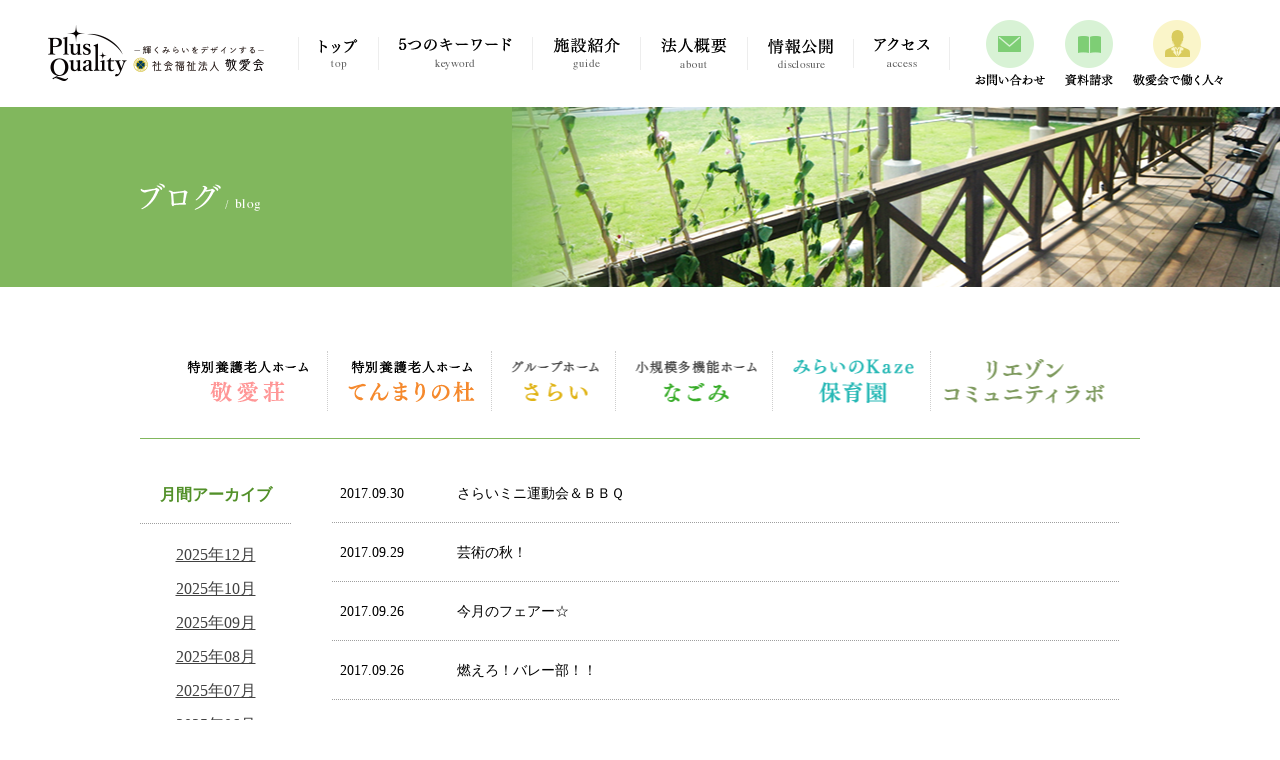

--- FILE ---
content_type: text/html; charset=UTF-8
request_url: https://keiaikai-nasukarasuyama.com/blog/?date=2017-09&category=
body_size: 17537
content:
<!DOCTYPE html>
<html lang="ja">
<head>
  <meta charset="utf-8">
  <meta name="viewport" content="width=1000px">
  <meta name="Description" content="社会福祉法人 敬愛会">
  <meta name="Keywords" content="社会福祉法人,敬愛会,敬愛荘,さらい,栃木県,けいあい">
  <title>ブログ｜社会福祉法人 敬愛会</title>

  <meta property="og:title" content="ブログ｜社会福祉法人 敬愛会">
  <meta property="og:url" content="http://www.syahukukeiaikai.or.jp/">
  <meta property="og:image" content="http://www.syahukukeiaikai.or.jp/images/ogp.png">
  <meta property="og:description" content="社会福祉法人 敬愛会">
  <meta property="og:type" content="website">

  <link rel="stylesheet" href="/common/css/normalize.css">
  <link rel="stylesheet" href="/common/css/common.css">
  <link rel="stylesheet" href="/common/css/style.css">
  <!--[if lt IE 9]>
  <script src='/common/js/html5shiv.js'></script>
  <![endif]-->
</head>
<body>
  <div class="page-child" id="wrapper">
    <div class="sticky">
      <div class="addstyle" id="navi">
  <div class="access">
    <div class="left_access">
        <a href="/" class="header_logo_s"><img src="/common/img/header_logo_s.png?" alit="社会福祉法人 敬愛会"></a>
    </div><!-- end left access -->
    <div class="right_access">
      <nav>
        <ul>
          <li><a href="/"><img src="/common/img/nav_01.png" alt="トップ top"></a></li>
          <li><a href="/#keyword" id="go_to_keyword"><img src="/common/img/nav_02.png" alt="5つのキーワード keyword"></a></li>
          <li><a href="/#blog" id="go_to_facilities"><img src="/common/img/nav_03.png" alt="施設紹介 guide"></a></li>
          <li><a href="/about/"><img src="/common/img/nav_04.png" alt="法人概要 about"></a></li>
          <li><a href="/disclosure/"><img src="/common/img/nav_06.png" alt="情報公開 disclosure"></a></li>
          <li><a href="/access/"><img src="/common/img/nav_05.png" alt="アクセス access"></a></li>
        </ul>
      </nav>
      <div id="sidemenu">
        <ul>
          <li><a href="/contact/"><img src="/common/img/sidemenu_01.png" alt="お問い合わせ"></a></li>
          <li><a href="/contact/"><img src="/common/img/sidemenu_02.png" alt="資料請求"></a></li>
          <li><a href="/recruit/"><img src="/common/img/sidemenu_03.png" alt="敬愛会で働く人々"></a></li>
        </ul>
      </div>
    </div><!-- end right access -->
  </div><!-- end access -->
</div><!-- end navi -->
    </div>
    <div class="" id="container">
      <div class="banner bg_title_blog">
        <div class="row title_page list_news">
          <h2><img src="/blog/img/title_page.png" alt="ブログ /blog"></h2>
        </div><!-- end list news -->
      </div><!-- end banner -->
      <div class="row" id="page_blog">
        <div class="nav_blog">
          <ul class="clearfix">
            <li><a href="/blog/?category=1" class="">特別養護老人ホーム 敬愛荘</a></li>
            <li><a href="/blog/?category=2" class="">特別養護老人ホーム てんまりの杜</a></li>
            <li><a href="/blog/?category=3" class="">グループホーム さらい</a></li>
            <li><a href="/blog/?category=4" class="">小規模多機能ホーム なごみ</a></li>
            <li><a href="/blog/?category=5" class="">みらいのKaze 保育園</a></li>
            <li><a href="/blog/?category=6" class="">リエゾン コミュニティラボ</a></li>
          </ul>
        </div>
        <div class="main_blog clearfix">
          <div class="sidebar_blog">
            <h3>月間アーカイブ</h3>
            <ul>
                          <li><a href="/blog/?date=2025-12&category=">2025年12月</a></li>
                          <li><a href="/blog/?date=2025-10&category=">2025年10月</a></li>
                          <li><a href="/blog/?date=2025-09&category=">2025年09月</a></li>
                          <li><a href="/blog/?date=2025-08&category=">2025年08月</a></li>
                          <li><a href="/blog/?date=2025-07&category=">2025年07月</a></li>
                          <li><a href="/blog/?date=2025-06&category=">2025年06月</a></li>
                          <li><a href="/blog/?date=2025-05&category=">2025年05月</a></li>
                          <li><a href="/blog/?date=2025-04&category=">2025年04月</a></li>
                          <li><a href="/blog/?date=2025-03&category=">2025年03月</a></li>
                          <li><a href="/blog/?date=2025-02&category=">2025年02月</a></li>
                          <li><a href="/blog/?date=2024-12&category=">2024年12月</a></li>
                          <li><a href="/blog/?date=2024-11&category=">2024年11月</a></li>
                          <li><a href="/blog/?date=2024-10&category=">2024年10月</a></li>
                          <li><a href="/blog/?date=2024-08&category=">2024年08月</a></li>
                          <li><a href="/blog/?date=2024-07&category=">2024年07月</a></li>
                          <li><a href="/blog/?date=2024-06&category=">2024年06月</a></li>
                          <li><a href="/blog/?date=2024-05&category=">2024年05月</a></li>
                          <li><a href="/blog/?date=2024-04&category=">2024年04月</a></li>
                          <li><a href="/blog/?date=2024-02&category=">2024年02月</a></li>
                          <li><a href="/blog/?date=2024-01&category=">2024年01月</a></li>
                          <li><a href="/blog/?date=2023-12&category=">2023年12月</a></li>
                          <li><a href="/blog/?date=2023-11&category=">2023年11月</a></li>
                          <li><a href="/blog/?date=2023-10&category=">2023年10月</a></li>
                          <li><a href="/blog/?date=2023-09&category=">2023年09月</a></li>
                          <li><a href="/blog/?date=2023-08&category=">2023年08月</a></li>
                          <li><a href="/blog/?date=2023-07&category=">2023年07月</a></li>
                          <li><a href="/blog/?date=2023-06&category=">2023年06月</a></li>
                          <li><a href="/blog/?date=2023-05&category=">2023年05月</a></li>
                          <li><a href="/blog/?date=2023-04&category=">2023年04月</a></li>
                          <li><a href="/blog/?date=2023-03&category=">2023年03月</a></li>
                          <li><a href="/blog/?date=2023-02&category=">2023年02月</a></li>
                          <li><a href="/blog/?date=2023-01&category=">2023年01月</a></li>
                          <li><a href="/blog/?date=2022-12&category=">2022年12月</a></li>
                          <li><a href="/blog/?date=2022-11&category=">2022年11月</a></li>
                          <li><a href="/blog/?date=2022-10&category=">2022年10月</a></li>
                          <li><a href="/blog/?date=2022-09&category=">2022年09月</a></li>
                          <li><a href="/blog/?date=2022-08&category=">2022年08月</a></li>
                          <li><a href="/blog/?date=2022-07&category=">2022年07月</a></li>
                          <li><a href="/blog/?date=2022-06&category=">2022年06月</a></li>
                          <li><a href="/blog/?date=2022-05&category=">2022年05月</a></li>
                          <li><a href="/blog/?date=2022-04&category=">2022年04月</a></li>
                          <li><a href="/blog/?date=2022-03&category=">2022年03月</a></li>
                          <li><a href="/blog/?date=2022-02&category=">2022年02月</a></li>
                          <li><a href="/blog/?date=2022-01&category=">2022年01月</a></li>
                          <li><a href="/blog/?date=2021-12&category=">2021年12月</a></li>
                          <li><a href="/blog/?date=2021-11&category=">2021年11月</a></li>
                          <li><a href="/blog/?date=2021-10&category=">2021年10月</a></li>
                          <li><a href="/blog/?date=2021-09&category=">2021年09月</a></li>
                          <li><a href="/blog/?date=2021-08&category=">2021年08月</a></li>
                          <li><a href="/blog/?date=2021-07&category=">2021年07月</a></li>
                          <li><a href="/blog/?date=2021-06&category=">2021年06月</a></li>
                          <li><a href="/blog/?date=2021-05&category=">2021年05月</a></li>
                          <li><a href="/blog/?date=2021-04&category=">2021年04月</a></li>
                          <li><a href="/blog/?date=2021-03&category=">2021年03月</a></li>
                          <li><a href="/blog/?date=2021-02&category=">2021年02月</a></li>
                          <li><a href="/blog/?date=2021-01&category=">2021年01月</a></li>
                          <li><a href="/blog/?date=2020-12&category=">2020年12月</a></li>
                          <li><a href="/blog/?date=2020-11&category=">2020年11月</a></li>
                          <li><a href="/blog/?date=2020-10&category=">2020年10月</a></li>
                          <li><a href="/blog/?date=2020-08&category=">2020年08月</a></li>
                          <li><a href="/blog/?date=2020-07&category=">2020年07月</a></li>
                          <li><a href="/blog/?date=2020-06&category=">2020年06月</a></li>
                          <li><a href="/blog/?date=2020-05&category=">2020年05月</a></li>
                          <li><a href="/blog/?date=2020-04&category=">2020年04月</a></li>
                          <li><a href="/blog/?date=2020-03&category=">2020年03月</a></li>
                          <li><a href="/blog/?date=2020-02&category=">2020年02月</a></li>
                          <li><a href="/blog/?date=2020-01&category=">2020年01月</a></li>
                          <li><a href="/blog/?date=2019-12&category=">2019年12月</a></li>
                          <li><a href="/blog/?date=2019-11&category=">2019年11月</a></li>
                          <li><a href="/blog/?date=2019-10&category=">2019年10月</a></li>
                          <li><a href="/blog/?date=2019-09&category=">2019年09月</a></li>
                          <li><a href="/blog/?date=2019-08&category=">2019年08月</a></li>
                          <li><a href="/blog/?date=2019-07&category=">2019年07月</a></li>
                          <li><a href="/blog/?date=2019-06&category=">2019年06月</a></li>
                          <li><a href="/blog/?date=2019-05&category=">2019年05月</a></li>
                          <li><a href="/blog/?date=2019-04&category=">2019年04月</a></li>
                          <li><a href="/blog/?date=2019-03&category=">2019年03月</a></li>
                          <li><a href="/blog/?date=2019-02&category=">2019年02月</a></li>
                          <li><a href="/blog/?date=2019-01&category=">2019年01月</a></li>
                          <li><a href="/blog/?date=2018-12&category=">2018年12月</a></li>
                          <li><a href="/blog/?date=2018-11&category=">2018年11月</a></li>
                          <li><a href="/blog/?date=2018-10&category=">2018年10月</a></li>
                          <li><a href="/blog/?date=2018-09&category=">2018年09月</a></li>
                          <li><a href="/blog/?date=2018-08&category=">2018年08月</a></li>
                          <li><a href="/blog/?date=2018-07&category=">2018年07月</a></li>
                          <li><a href="/blog/?date=2018-06&category=">2018年06月</a></li>
                          <li><a href="/blog/?date=2018-05&category=">2018年05月</a></li>
                          <li><a href="/blog/?date=2018-04&category=">2018年04月</a></li>
                          <li><a href="/blog/?date=2018-03&category=">2018年03月</a></li>
                          <li><a href="/blog/?date=2018-02&category=">2018年02月</a></li>
                          <li><a href="/blog/?date=2018-01&category=">2018年01月</a></li>
                          <li><a href="/blog/?date=2017-12&category=">2017年12月</a></li>
                          <li><a href="/blog/?date=2017-11&category=">2017年11月</a></li>
                          <li><a href="/blog/?date=2017-10&category=">2017年10月</a></li>
                          <li><a href="/blog/?date=2017-09&category=">2017年09月</a></li>
                          <li><a href="/blog/?date=2017-08&category=">2017年08月</a></li>
                        </ul>
          </div><!-- end sidebar blog -->
          <div class="content_blog">
            <ul class="list_blog">
                          <li><a href="/blog/54"><span class="date">2017.09.30</span>さらいミニ運動会＆ＢＢＱ</a></li>
                        <li><a href="/blog/53"><span class="date">2017.09.29</span>芸術の秋！</a></li>
                        <li><a href="/blog/51"><span class="date">2017.09.26</span>今月のフェアー☆</a></li>
                        <li><a href="/blog/50"><span class="date">2017.09.26</span>燃えろ！バレー部！！</a></li>
                        <li><a href="/blog/52"><span class="date">2017.09.26</span>祝☆長寿のお祝い</a></li>
                        <li><a href="/blog/47"><span class="date">2017.09.22</span>秋の味覚を堪能！</a></li>
                        <li><a href="/blog/44"><span class="date">2017.09.18</span>沖縄フェアーを開催しました♪</a></li>
                        <li><a href="/blog/45"><span class="date">2017.09.18</span>敬老会</a></li>
                        <li><a href="/blog/46"><span class="date">2017.09.18</span>敬老会</a></li>
                        <li><a href="/blog/48"><span class="date">2017.09.18</span>祝！敬老の日</a></li>
                      </ul>
                <div class="pagination">
        <ul>
                <li><a>1</a></li><li><a href="/blog?date=2017-09&amp;category=&amp;page=2">2</a></li>
        <li class="next"><a href="/blog?date=2017-09&amp;category=&amp;page=2" rel="next">次へ&#32;&gt;&gt;</a></li>        </ul>
    </div>
          </div><!-- end content blog -->
        </div>
      </div><!-- end news -->
    </div><!-- end container -->
    <footer>
  <div class="row">
    <div class="top_footer">
      <a href="/" class="footer_logo"><img src="/common/img/footer_logo.png?" alit="社会福祉法人 敬愛会"></a>
    </div>
    <div class="bottom_footer">
      <div class="list_1 list_common">
        <ul>
          <li><a href="/">トップページ</a></li>
          <li><a href="/keyword/life.html">生</a></li>
          <li><a href="/keyword/grow.html">育</a></li>
          <li><a href="/keyword/kizuna.html">絆</a></li>
          <li><a href="/keyword/love.html">愛</a></li>
          <li><a href="/keyword/happy.html">幸</a></li>
        </ul>
      </div>
      <div class="list_2 list_common">
        <ul>
          <li><a href="/facilities/">特別養護老人ホーム 敬愛荘</a></li>
          <li><a href="/facilities/tenmari.html">特別養護老人ホーム てんまりの杜</a></li>
          <li><a href="/facilities/sarai.html">グループホーム さらい</a></li>
          <li><a href="/facilities/nagomi.html">小規模多機能ホーム なごみ</a></li>
          <li><a href="/facilities/nijiiro.html">みらいのKaze保育園</a></li>
          <li><a href="/facilities/liaison.html">リエゾンコミュニティラボ 地域共生社会創造研究所</a></li>
        </ul>
      </div>
      <div class="list_3 list_common">
        <ul>
          <li>ブログ</li>
          <li><a href="/blog/?category=1">敬愛荘</a></li>
          <li><a href="/blog/?category=2">てんまりの杜</a></li>
          <li><a href="/blog/?category=3">さらい</a></li>
          <li><a href="/blog/?category=4">なごみ</a></li>
          <li><a href="/blog/?category=5">みらいのKaze保育園</a></li>
          <li><a href="/blog/?category=6">リエゾンコミュニティラボ</a></li>
        </ul>
      </div>
      <div class="list_4 list_common">
        <ul>
          <li><a href="/news/">お知らせ</a></li>
          <li><a href="/flow/">入居までの流れ</a></li>
          <li><a href="/medical/">協力医機関のご紹介</a></li>
          <li><a href="/about/">法人概要</a></li>
          <li><a href="/access/">アクセス</a></li>
          <li><a href="/diagnosis/">施設診断</a></li>
        </ul>
      </div>
      <div class="list_5 list_common">
        <ul>
          <li><a href="/recruit/">採用情報</a></li>
          <li><a href="/contact/">お問い合わせ</a></li>
          <li><a href="/privacy/">プライバシーポリシー</a></li>
          <li><a href="/link/">関連リンク</a></li>
          <li><a href="/sitemap/">サイトマップ</a></li>
        </ul>
      </div>
    </div>
    <div class="copyright t_align_c">
      Copyright&copy;syakaihojin keiaikai All Rights Reserved.
    </div>
  </div>
</footer><!-- end footer -->
<div id="go_to_top" class="clearfix">
  <a href="#wrapper">top</a>
</div>
  </div><!-- end wrapper -->

  <script src="/common/js/jquery-1.8.3.js"></script>
  <script src="/common/js/base.js"></script>
</body>
</html>


--- FILE ---
content_type: text/css
request_url: https://keiaikai-nasukarasuyama.com/common/css/common.css
body_size: 6408
content:
@charset "utf-8";
/* ===================================================================
	common.css
=================================================================== */

/*----------------------------------------------------
	共通
----------------------------------------------------*/

body,
td,
th,
input,
textarea {
	color: #000000;
	font-family: 'ヒラギノ角ゴ Pro W3', 'Hiragino Kaku Gothic Pro', 'メイリオ', Meiryo, 'ＭＳ Ｐゴシック', Osaka, Tahoma, Verdana, Arial, Verdana, sans-serif;
	font-size: 12px;
	line-height: 1.5;
}

a,
a:link,
a:visited,
a:active,
a:hover,
a:hover img {
	color: #000000;
	text-decoration: underline;
/*
	filter: alpha(opacity=80);
	-ms-filter: "alpha(opacity=80)";
	opacity: .80;
*/
}

a:hover {
	text-decoration: none;
}
a:hover,
a:hover img,
.img_hover:hover {
/*
	filter: alpha(opacity=80);
	-ms-filter: "alpha(opacity=80)";
	opacity: .80;
*/
}

img {
	vertical-align: bottom;
}
.img_ck {
	font-size: 1px;
	line-height: 0;
}

/* clearfix (micro) */
.clearfix:before,
.clearfix:after {
	content: ' ';
	display: table;
}
.clearfix:after {
	clear: both;
}
/* For IE 6/7 only */
.clearfix {
	*zoom: 1;
}
/*---------------------------------------------------------------------------*/

/* margin */
.mar_t0 {
	margin-top: 0 !important;
}
.mar_t5 {
	margin-top: 5px !important;
}
.mar_t10 {
	margin-top: 10px !important;
}
.mar_t15 {
	margin-top: 15px !important;
}
.mar_t20 {
	margin-top: 20px !important;
}
.mar_t25 {
	margin-top: 25px !important;
}
.mar_t30 {
	margin-top: 30px !important;
}
.mar_t35 {
	margin-top: 35px !important;
}
.mar_t40 {
	margin-top: 40px !important;
}
.mar_t45 {
	margin-top: 45px !important;
}
.mar_t50 {
	margin-top: 50px !important;
}

.mar_b0 {
	margin-bottom: 0 !important;
}
.mar_b5 {
	margin-bottom: 5px !important;
}
.mar_b10 {
	margin-bottom: 10px !important;
}
.mar_b15 {
	margin-bottom: 15px !important;
}
.mar_b20 {
	margin-bottom: 20px !important;
}
.mar_b25 {
	margin-bottom: 25px !important;
}
.mar_b30 {
	margin-bottom: 30px !important;
}
.mar_b35 {
	margin-bottom: 35px !important;
}
.mar_b40 {
	margin-bottom: 40px !important;
}
.mar_b45 {
	margin-bottom: 45px !important;
}
.mar_b50 {
	margin-bottom: 50px !important;
}

.mar_l0 {
	margin-left: 0 !important;
}
.mar_l5 {
	margin-left: 5px !important;
}
.mar_l10 {
	margin-left: 10px !important;
}
.mar_l15 {
	margin-left: 15px !important;
}
.mar_l20 {
	margin-left: 20px !important;
}
.mar_l25 {
	margin-left: 25px !important;
}
.mar_l30 {
	margin-left: 30px !important;
}
.mar_l35 {
	margin-left: 35px !important;
}
.mar_l40 {
	margin-left: 40px !important;
}
.mar_l45 {
	margin-left: 45px !important;
}
.mar_l50 {
	margin-left: 50px !important;
}

.mar_r0 {
	margin-right: 0 !important;
}
.mar_r5 {
	margin-right: 5px !important;
}
.mar_r10 {
	margin-right: 10px !important;
}
.mar_r15 {
	margin-right: 15px !important;
}
.mar_r20 {
	margin-right: 20px !important;
}
.mar_r25 {
	margin-right: 25px !important;
}
.mar_r30 {
	margin-right: 30px !important;
}
.mar_r35 {
	margin-right: 35px !important;
}
.mar_r40 {
	margin-right: 40px !important;
}
.mar_r45 {
	margin-right: 45px !important;
}
.mar_r50 {
	margin-right: 50px !important;
}

/* float */
.fl_l {
	float: left !important;
}
.fl_r {
	float: right !important;
}
.fl_n {
	float: none !important;
}

/* font color */
.f_c_red {
	color: #ff0000 !important;
}
.f_c_yellow {
	color: #ffff00 !important;
}
.f_c_blue {
	color: #0000ff !important;
}
.f_c_gray {
	color: #cccccc !important;
}
.f_c_gray_2 {
	color: #999999 !important;
}

.t_align_l {
	text-align: left !important;
}
.t_align_c {
	text-align: center !important;
}
.t_align_r {
	text-align: right !important;
}

.f_weight_bold {
	font-weight: bold !important;
}
.f_weight_normal {
	font-weight: normal !important;
}
/*---------------------------------------------------------------------------*/

/* CMS用 */
.file {
	border-top: 1px dotted #cccccc;
	margin: 15px 0;
	padding: 10px 0 0;
	text-align: left;
}
.file .pdf {
	background: url(../images/cms/pdf.gif) left center no-repeat;
	line-height: 30px;
	padding: 4px 0 0 30px;
}
.file .xls,
.file .xlsx {
	background: url(../images/cms/xls.gif) left center no-repeat;
	line-height: 30px;
	padding: 4px 0 0 30px;
}
.file .doc,
.file .docx {
	background: url(../images/cms/doc.gif) left center no-repeat;
	line-height: 30px;
	padding: 4px 0 0 30px;
}
.top-right {
	float: right;
	margin: 0px 0px 30px 30px;
}
.top-left {
	float: left;
	margin: 0px 30px 30px 0px;
}
.top-center {
	margin: 0px 0px 30px 0px;
	text-align:center;
}
.bottom-right {
	float: right;
	margin: 30px 0px 0px 30px;
}
.bottom-left {
	float: left;
	margin: 30px 30px 0px 0px;
}
.bottom-center {
	margin: 30px 0px 0px 0px;
	text-align:center;
}
.entry-container b {
	font-weight: bold;
}
.entry-container i {
	font-style: italic;
}
/*---------------------------------------------------------------------------*/

/* font-family */
.hira_w3 {
	font-family:'HiraKakuPro W3';
}
.hira_w6 {
	font-family: 'HiraKakuPro W6';
}
.gothic_debold {
	font-family: 'GothicMB101Pro DeBold';
}
.gothic_regular {
	font-family: 'GothicMB101Pro Regular';
}
.gothic_medium {
	font-family: 'GothicMB101Pro Medium';
}
.helvetica_bold {
	font-family:'Helvetica Bold';
}
.jun201_regular {
	font-family: 'Jun201Pro Regular';
}
.jun34_medium {
	font-family: 'Jun34Pro Medium';
}
/* end font- family */
/* color text */

/* end color text */
.doc_common::before {
	will-change: transform;
 -webkit-transform: scale(0) rotate(180deg);
 -moz-transform: scale(0) rotate(180deg);
 -ms-transform: scale(0) rotate(180deg);
 -o-transform: scale(0) rotate(180deg);
 transform: scale(0) rotate(180deg);
  -webkit-transition: -webkit-transform 1s ease-out;
 -moz-transition: transform 1s ease-out;
 -o-transition: transform 1s ease-out;
 transition: transform 1s ease-out;
}
.doc_common.active::before {
	-webkit-transform: scale(1) rotate(0deg);
 -moz-transform: scale(1) rotate(0deg);
 -ms-transform: scale(1) rotate(0deg);
 -o-transform: scale(1) rotate(0deg);
 transform: scale(1) rotate(0deg);
}


--- FILE ---
content_type: text/css
request_url: https://keiaikai-nasukarasuyama.com/common/css/style.css
body_size: 71087
content:
body {
  font-family: 'ヒラギノ角ゴ Pro W3', 'Hiragino Kaku Gothic Pro', 'メイリオ',
    Meiryo, 'ＭＳ Ｐゴシック', Osaka, Tahoma, Verdana, Arial, Verdana,
    sans-serif;
}
body,
html {
  width: 100%;
  height: 100%;
}
body.top {
  overflow-x: hidden;
}
.row {
  width: 1000px;
  margin: 0 auto;
}
.sprite {
  background-image: url('/common/img/sprite.png');
  background-repeat: no-repeat;
  overflow: hidden;
  text-align: left;
  text-indent: -9999px;
  display: inline-block;
}
.header_logo {
  overflow: hidden;
  text-align: left;
  display: inline-block;
}
@keyframes slideOutDown {
  0% {
    -webkit-transform: translate3d(0, 0, 0);
    transform: translate3d(0, 0, 0);
  }
  50% {
    visibility: hidden;
    -webkit-transform: translate3d(0, 100%, 0);
    transform: translate3d(0, 100%, 0);
  }
  100% {
    -webkit-transform: translate3d(0, 0, 0);
    transform: translate3d(0, 0, 0);
  }
}
@-webkit-keyframes slideOutDown {
  0% {
    -webkit-transform: translate3d(0, 0, 0);
    transform: translate3d(0, 0, 0);
  }
  50% {
    visibility: hidden;
    -webkit-transform: translate3d(0, 100%, 0);
    transform: translate3d(0, 100%, 0);
  }
  100% {
    -webkit-transform: translate3d(0, 0, 0);
    transform: translate3d(0, 0, 0);
  }
}
@-webkit-keyframes fadeIn {
  0% {
    opacity: 0;
    -webkit-opacity: 0;
  }
  to {
    opacity: 1;
    -webkit-opacity: 1;
  }
}
@keyframes fadeIn {
  0% {
    opacity: 0;
    -webkit-opacity: 0;
  }
  to {
    opacity: 1;
    -webkit-opacity: 1;
  }
}
@-webkit-keyframes fadeOut {
  0% {
    opacity: 1;
    -webkit-opacity: 1;
  }
  to {
    opacity: 0;
    -webkit-opacity: 0;
  }
}
@keyframes fadeOut {
  0% {
    opacity: 1;
    -webkit-opacity: 1;
  }
  to {
    opacity: 0;
    -webkit-opacity: 0;
  }
}
#wrapper {
  min-width: 1150px;
}
/* header */
header {
  background-color: #fff;
}
header .left_header {
  padding: 6px 0 8px 35px;
}
header .left_header h1 a {
  display: block;
  width: 254px;
  height: 66px;
}
header .left_header h1 a:hover {
  opacity: 0.7;
}
header .right_header ul {
  padding: 30px 36px 29px 0;
}
header .right_header ul li {
  float: left;
  padding: 0 20px;
  border-left: 1px dotted #cfcfcf;
  padding-top: 3px;
}
header .right_header ul li:last-child {
  border-right: 1px dotted #cfcfcf;
}
header .right_header ul li a {
  position: relative;
  display: inline-block;
}
header .right_header ul li a:hover {
  opacity: 0.7;
}
header .right_header ul li a::before {
  background-image: url('/common/img/sprite.png');
  background-repeat: no-repeat;
  position: absolute;
  content: '';
  left: 0;
}
header .right_header ul li:nth-child(1) a span {
  background-position: -222px -1097px;
  width: 74px;
  height: 13px;
}
header .right_header ul li:nth-child(1) a {
  padding-left: 26px;
}
header .right_header ul li:nth-child(1) a::before {
  background-position: -285px -108px;
  width: 20px;
  height: 14px;
  top: -1px;
}
header .right_header ul li:nth-child(2) a span {
  background-position: -257px -429px;
  width: 51px;
  height: 13px;
}
header .right_header ul li:nth-child(2) a {
  padding-left: 28px;
}
header .right_header ul li:nth-child(2) a::before {
  background-position: -285px -82px;
  width: 21px;
  height: 16px;
  top: -1px;
}
header .right_header ul li:nth-child(3) {
  padding-top: 2px;
}
header .right_header ul li:nth-child(3) a span {
  background-position: -257px -452px;
  width: 51px;
  height: 13px;
}
header .right_header ul li:nth-child(3) a {
  padding-left: 25px;
}
header .right_header ul li:nth-child(3) a::before {
  background-position: -282px -170px;
  width: 19px;
  height: 20px;
  top: -3px;
}
#header {
}
/* end header */
#container {
  min-width: 1150px;
}
#keyword,
#blog,
#news,
#recruit {
  background: #fff !important;
  position: relative;
  z-index: 10;
}
#recruit {
  width: 100%;
  box-sizing: border-box;
}
.border-white {
  padding-top: 138px;
  padding-bottom: 159px;
  background: white;
  position: relative;
  z-index: 10;
}
/* movie */
#movie {
  position: fixed;
  width: 100%;
  height: 100%;
  overflow: hidden;
  z-index: 0;
}
#movie #ytb {
  z-index: -1;
  position: fixed !important;
  top: 0;
  left: 0;
  overflow: hidden;
}
#transparent_movie {
  width: 100%;
  padding-top: 56.25%;
  position: relative;
  z-index: 10;
  background: rgba(255, 0, 0, 0);
}
#transparent_movie .scroll {
  text-align: center;
  position: fixed;
  z-index: 99;
  width: 100%;
  bottom: 49px;
}
#transparent_movie .scroll .scroll_text p {
  background-position: -256px -600px;
  width: 43px;
  height: 13px;
  margin-bottom: 2px;
}
#transparent_movie .scroll .scroll_icon p {
  cursor: pointer;
  background-position: -248px -935px;
  width: 56px;
  height: 32px;
  animation: slideOutDown 6s infinite alternate;
  -webkit-animation: slideOutDown 4s infinite;
}
/* end movie */
/* access */
#navi {
  width: 100%;
  background-color: #fff;
  box-shadow: 0px 2px 3px #f1f1f1;
  position: relative;
  z-index: 99;
}
#navi .access {
  height: 107px;
  display: table;
  margin: 0 auto;
  width: auto;
}
.access .left_access {
  display: table-cell;
  vertical-align: middle;
  width: 250px;
}
.access .left_access a {
  display: block;
  width: 250px;
  height: 56px;
  display: inherit;
}
.access .left_access a:hover {
  opacity: 0.7;
}
.access .right_access {
  display: table-cell;
  font-size: 0;
  vertical-align: middle;
}
.access .right_access nav {
  display: inline-block;
  vertical-align: middle;
}
.access .right_access nav ul {
  border-left: #ededed 1px solid;
  font-size: 0;
}
.access .right_access nav ul li {
  border-right: #ededed 1px solid;
  display: inline-block;
  vertical-align: middle;
}
.access .right_access nav ul li a {
  display: block;
  padding: 0 20px;
  outline: none;
}
.access .right_access nav ul li a:hover {
  opacity: 0.7;
}
#sidemenu {
  display: inline-block;
  margin-left: 15px;
  vertical-align: middle;
}
#sidemenu ul li {
  display: inline-block;
  vertical-align: middle;
  margin: 0 10px;
}
#sidemenu ul li a:hover {
  opacity: 0.7;
}
.sticky {
  position: relative;
}
/* end access */
/* keyword */
.intro_keyword p:nth-child(1) {
  background-position: -10px -124px;
  width: 262px;
  height: 85px;
  display: inherit;
  margin-bottom: 22px;
}
.intro_keyword p:nth-child(2) {
  background-position: -10px -333px;
  width: 247px;
  height: 86px;
  display: inherit;
}
.intro_keyword {
  padding-top: 94px;
}
.btn_keyword .btn_green {
  position: absolute;
  top: 477px;
  left: 84px;
}
.btn_keyword .btn_green a {
  background-position: -10px -1761px;
  width: 170px;
  height: 168px;
}
/*.btn_keyword .btn_green a.active:hover,*/
.btn_keyword .btn_green a.active {
  background-position: -10px -1939px;
}
.btn_keyword .btn_orange {
  position: absolute;
  top: 643px;
  left: 295px;
}
.btn_keyword .btn_orange a {
  background-position: -10px -2117px;
  width: 170px;
  height: 168px;
}
/*.btn_keyword .btn_orange a.active:hover,*/
.btn_keyword .btn_orange a.active {
  background-position: -10px -1188px;
}
.btn_keyword .btn_yellow {
  position: absolute;
  top: 643px;
  left: 568px;
}
.btn_keyword .btn_yellow a {
  background-position: -10px -2651px;
  width: 170px;
  height: 168px;
}
/*.btn_keyword .btn_yellow a.active:hover,*/
.btn_keyword .btn_yellow a.active {
  background-position: -10px -2829px;
}
.btn_keyword .btn_pink {
  position: absolute;
  top: 443px;
  right: 67px;
}
.btn_keyword .btn_pink a {
  background-position: -10px -2295px;
  width: 170px;
  height: 168px;
}
/*.btn_keyword .btn_pink a.active:hover,*/
.btn_keyword .btn_pink a.active {
  background-position: -10px -2473px;
}
.btn_keyword .btn_blue {
  position: absolute;
  top: 182px;
  right: 76px;
}
.btn_keyword .btn_blue a {
  background-position: -10px -1405px;
  width: 170px;
  height: 168px;
}
/*.btn_keyword .btn_blue a.active:hover,*/
.btn_keyword .btn_blue a.active {
  background-position: -10px -1583px;
}
.main_keyword {
  position: relative;
}
.main_keyword .top_keyword {
  position: relative;
  z-index: 10;
}
.main_keyword .bottom_keyword {
  position: absolute;
  top: 0;
  z-index: 9;
  width: 100%;
}
.bottom_keyword .content_common {
  padding-top: 100px;
  height: 648px;
  position: absolute;
  top: 0;
  width: 100%;
  visibility: hidden;
  opacity: 0;
  transition: all 2s ease-in-out;
  -webkit-transition: all 2s ease-in-out;
}
.bottom_keyword .content_common.active {
  visibility: visible;
  opacity: 1;
}
.bottom_keyword .content_green {
  background: url('/common/img/img_green_hover.png') no-repeat scroll center
    center;
}
.bottom_keyword .content_orange {
  background: url('/common/img/img_orange_hover.png') no-repeat scroll center
    center;
}
.bottom_keyword .content_yellow {
  background: url('/common/img/img_yellow_hover.png') no-repeat scroll center
    center;
}
.bottom_keyword .content_pink {
  background: url('/common/img/img_pink_hover.png') no-repeat scroll center
    center;
}
.bottom_keyword .content_blue {
  background: url('/common/img/img_blue_hover.png') no-repeat scroll center
    center;
}
.bottom_keyword .content_common .txt_hover {
  position: absolute;
  top: 580px;
}
#keyword {
  min-height: 960px;
}
/* end keyword */
/* blog */
#blog {
  width: 100%;
  box-sizing: border-box;
  border-top: 1px solid #cfcfcf;
  padding-top: 118px;
}
#blog h3 {
  text-align: center;
  margin-bottom: 59px;
}
#blog h3 span {
  background: url(/common/img/txt_facility.png) no-repeat center;
  background-size: contain;
  width: 151px;
  height: 49px;
  display: inline-block;
  text-align: left;
  text-indent: -9999px;
  vertical-align: top;
  margin: 0;
}
#blog .blog_wrap {
  display: flex;
  flex-wrap: wrap;
  justify-content: space-between;
}
#blog .common_blog {
  width: 32.857%;
}
#blog .common_blog:nth-of-type(n+4) {
  margin-top: 32px;
}
#blog .common_blog .main_blog {
  position: relative;
  width: 100%;
  height: 320px !important;
  overflow: hidden;
}
#blog .common_blog .main_blog {
  position: relative;
  width: 100%;
  height: 320px !important;
  overflow: hidden;
}
#blog .blog1 .main_blog {
  background: url(/common/img/blog_bg01.png) no-repeat;
  background-size: cover;
}
#blog .blog2 .main_blog {
  background: url(/common/img/blog_bg02.png) no-repeat;
  background-size: cover;
}
#blog .blog3 .main_blog {
  background: url(/common/img/blog_bg03.png) no-repeat;
  background-size: cover;
}
#blog .blog4 .main_blog {
  background: url(/common/img/blog_bg04.png) no-repeat;
  background-size: cover;
}
#blog .blog5 .main_blog {
  background: url(/common/img/blog_bg05.png) no-repeat;
  background-size: cover;
}
#blog .blog6 .main_blog {
  background: url(/common/img/blog_bg06.png) no-repeat;
  background-size: cover;
}
#blog .common_blog .main_blog .content_before {
  position: absolute;
  width: 100%;
  height: 100px !important;
  display: flex;
  justify-content: center;
  align-items: center;
  bottom: 0;
  left: 0;
  transition: top 1s ease-in-out;
  -webkit-transition: top 1s ease-in-out;
  opacity: 1;
  overflow: hidden;
}
#blog .blog1 .main_blog::after {
  border-right: 6.5px solid #ffc3c3;
  border-bottom: 6.5px solid #ffc3c3;
}
#blog .blog1 .main_blog .content_before {
  background-color: #ffc3c3;
}
#blog .blog2 .main_blog::after {
  border-right: 6.5px solid #ffb67b;
  border-bottom: 6.5px solid #ffb67b;
}
#blog .blog2 .main_blog .content_before {
  background-color: #f3b17a;
}
#blog .blog3 .main_blog::after {
  border-right: 6.5px solid #edde66;
  border-bottom: 6.5px solid #edde66;
}
#blog .blog3 .main_blog .content_before {
  background-color: #edde66;
}
#blog .blog4 .main_blog::after {
  border-right: 6.5px solid #a1e099;
  border-bottom: 6.5px solid #a1e099;
}
#blog .blog4 .main_blog .content_before {
  background-color: #a1e099;
}
#blog .blog5 .main_blog::after {
  border-right: 6.5px solid #9cdfe0;
  border-bottom: 6.5px solid #9cdfe0;
}
#blog .blog5 .main_blog .content_before {
  background-color: #9cdfe0;
}
#blog .blog6 .main_blog::after {
  border-right: 6.5px solid #d4f785;
  border-bottom: 6.5px solid #d4f785;
}
#blog .blog6 .main_blog .content_before {
  background-color: #d4f785;
}
#blog .common_blog .main_blog .content_after {
  position: absolute;
  height: 100%;
  width: 100%;
  /*top:100%;*/
  top: 0;
  right: 0;
  left: 0;
  opacity: 0;
  transition: opacity 1s ease-in-out;
  -webkit-transition: opacity 1s ease-in-out;
}
#blog .blog1 .main_blog .content_after {
  background-color: rgba(255, 195, 195, 0.9);
}
#blog .blog1 .main_blog .content_after {
  background-color: rgba(255, 195, 195, 0.9);
}
#blog .blog2 .main_blog .content_after {
  background-color: rgba(241, 173, 117, 0.9);
}
#blog .blog3 .main_blog .content_after {
  background-color: rgba(230, 213, 101, 0.9);
}
#blog .blog4 .main_blog .content_after {
  background-color: rgba(149, 204, 138, 0.9);
}
#blog .blog5 .main_blog .content_after {
  background-color: rgba(145, 205, 205, 0.9);
}
#blog .blog6 .main_blog .content_after {
  background-color: rgba(212, 247, 133, 0.9);
}
#blog .blog5 .main_blog .content_after .title_content,
#blog .blog6 .main_blog .content_after .title_content {
  margin-top: 16px;
}
#blog .common_blog .main_blog:hover .content_before {
  opacity: 0;
  transition: opacity 1s ease-in-out;
  -webkit-transition: opacity 1s ease-in-out;
}
#blog .common_blog .main_blog .content_after .title_content {
  height: 210px;
}

.content_after {
  position: relative;
  text-align: center;
}
#blog .common_blog .main_blog .content_before::before,
.content_after::after {
  position: absolute;
  content: '';
  width: 13px;
  height: 13px;
  border-right: 6.5px solid #fff;
  border-bottom: 6.5px solid #fff;
  border-left: 6.5px solid transparent;
  border-top: 6.5px solid transparent;
  bottom: 5px;
  right: 5px;
  box-sizing: border-box;
  z-index: 20;
}
.content_after .helper {
  display: flex;
  flex-direction: column;
  justify-content: space-between;
  width: 100%;
  height: 272px;
  position: absolute;
  top: 50%;
  left: 50%;
  transform: translate(-50%, -50%);
  -webkit-transform: translate(-50%, -50%);
}
.blog1 .content_after .title_content {
  background-position: -10px -3155px;
  width: 100;
  height: 210px;
}
.content_after .title_content {
  margin-bottom: 36px;
}
.content_after .btn_content a {
  position: relative;
  display: inline-block;
  height: 40px;
  width: 295px;
  background-color: #fff;
  text-align: left;
  text-indent: -9999px;
  border-radius: 3px;
}
.content_after .btn_content a::before {
  background-image: url('/common/img/sprite.png');
  background-repeat: no-repeat;
  position: absolute;
  content: '';
  background-position: -222px -1073px;
  width: 81px;
  height: 14px;
  top: 50%;
  left: 50%;
  transform: translate(-50%, -50%);
  -webkit-transform: translate(-50%, -50%);
}
.content_after .btn_content a::after {
  background-image: url('/common/img/sprite.png');
  background-repeat: no-repeat;
  position: absolute;
  content: '';
  background-position: -292px -69px;
  width: 7px;
  height: 11px;
  top: 50%;
  right: 10px;
  transform: translateY(-50%);
  -webkit-transform: translateY(-50%);
}
.content_after .btn_content a:hover {
  opacity: 0.7;
}
#blog .common_blog .main_blog:hover .content_after {
  opacity: 1;
  transition: opacity 1s ease-in-out;
  -webkit-transition: opacity 1s ease-in-out;
}
.common_blog .btn_blog {
  text-align: center;
  margin-top: 21px;
}
.common_blog .btn_blog a:hover {
  opacity: 0.7;
}
.common_blog .blog_info {
  margin: 12px auto 0;
  width: 234px;
}
.common_blog .blog_info a {
  box-sizing: border-box;
  padding: 6px 8px;
  display: block;
  background-color: #f6f6f6;
  width: 100%;
  border-radius: 3px;
  text-decoration: none;
  font-size: 0;
}
.common_blog .blog_info a > * {
  font-size: 15px;
  color: inherit;
  display: inline-block;
  vertical-align: middle;
}
.common_blog .blog_info a p:not(.blog_data) {
  width: 8.2em;
  overflow: hidden;
  text-overflow: ellipsis;
  white-space: nowrap;
  color: #555;
}
.common_blog .blog_info a .blog_data {
  font-size: 14px;
  padding-right: 1em;
}
.blog1.common_blog .blog_info a .blog_data {
  color: #f77;
}
.blog2.common_blog .blog_info a .blog_data {
  color: #ff953c;
}
.blog3.common_blog .blog_info a .blog_data {
  color: #e3c045;
}
.blog4.common_blog .blog_info a .blog_data {
  color: #7fc876;
}
.blog5.common_blog .blog_info a .blog_data {
  color: #65bcba;
}
.blog6.common_blog .blog_info a .blog_data {
  color: #9cc73c;
}
.blog1 .btn_blog a {
  background-position: -206px -1155px;
  width: 102px;
  height: 17px;
}
.blog2 .btn_blog a {
  background-position: -190px -1609px;
  width: 101px;
  height: 17px;
}
.blog3 .btn_blog a {
  background-position: -197px -1351px;
  width: 102px;
  height: 17px;
}
.blog4 .btn_blog a {
  background-position: -190px -1636px;
  width: 101px;
  height: 17px;
}
.blog5 .btn_blog a {
  background-position: -196px -1378px;
  width: 102px;
  height: 17px;
}
.blog6 .btn_blog a {
  background: none;
  position: relative;
  display: block;
  width: 102px;
  margin: 0 auto;
}
.blog6 .btn_blog a::before {
  content: "";
  background: url('/common/img/blog_link06.png') no-repeat;
  background-size: contain;
  width: 102px;
  height: 17px;
  position: absolute;
  top: 50%;
  left: 50%;
  transform: translate(-50%, -50%);
}
/* end blog */
/* facility 1 */
#facility1 {
  /*margin-top:138px;*/
  position: relative;
}
#facility1 ul li {
  float: left;
}
#facility1 .diagnosis a {
  text-align: center;
  display: table-cell;
  vertical-align: middle;
}
/*#facility1 .diagnosis a:hover {
  opacity: 0.7;
  }*/
#facility1 .diagnosis a span:nth-child(1) {
  background-position: -10px -1011px;
  width: 224px;
  height: 52px;
  margin-bottom: 6px;
}
#facility1 .diagnosis a span:nth-child(2) {
  background-position: -10px -82px;
  width: 265px;
  height: 32px;
}
#facility1 .diagnosis {
  position: absolute;
  width: 475px;
  height: 155px;
  top: 50%;
  left: 50%;
  transform: translate(-50%, -50%);
  -webkit-transform: translate(-50%, -50%);
  background: url('/common/img/bg_pencil.png') repeat-x 0 0;
  display: table;
}
#facility1 .diagnosis::after {
  position: absolute;
  content: '';
  background-image: url('/common/img/sprite.png');
  background-repeat: no-repeat;
  background-position: -292px -40px;
  width: 11px;
  height: 19px;
  top: 50%;
  right: 18px;
  transform: translateY(-50%);
  -webkit-transform: translateY(-50%);
}
/* end facility 1 */
/* about */
.toppage #about {
  background: url(../img/bg_about.png) no-repeat center center;
  background-size: cover;
  position: relative;
  padding: 110px 0;
  width: 100%;
  z-index: 10;
}
#about .bg_about {
  position: absolute;
  top: 0;
  left: 0;
  width: 100%;
}
#about .bg_about img {
  width: 100%;
  height: auto;
}
#about .about_top_img {
  margin: 0 auto 50px;
  width: 888px;
}
#about .main_about {
  height: 744px;
  box-sizing: border-box;
  background: rgba(255, 255, 255, 0.95);
  padding-top: 78px;
}
#about .main_about h2 {
  text-align: center;
}
#about .main_about h2 span {
  background-position: -10px -219px;
  width: 252px;
  height: 46px;
  margin: 0;
  vertical-align: top;
}
#about .main_about .btn_message {
  text-align: center;
  margin-top: 74px;
}
#about .main_about .btn_message a {
  position: relative;
  text-align: left;
  text-indent: -9999px;
  display: inline-block;
  width: 726px;
  height: 118px;
  box-sizing: border-box;
  border: 2px solid #a5e09e;
  background-image: url('/common/img/img_facilities.png');
  background-repeat: no-repeat;
  background-position: left top;
  background-color: #fff;
}
#about .main_about .btn_message a::before {
  position: absolute;
  content: '';
  background-image: url('/common/img/sprite.png');
  background-repeat: no-repeat;
  background-position: -10px -0px;
  width: 309px;
  height: 30px;
  top: 50%;
  transform: translateY(-50%);
  -webkit-transform: translateY(-50%);
  right: 102px;
}
#about .main_about .btn_message a::after {
  position: absolute;
  content: '';
  background: url('/common/img/arrow_green_about.png') no-repeat 0 0;
  width: 16px;
  height: 24px;
  top: 50%;
  right: 23px;
  transform: translateY(-50%);
  -webkit-transform: translateY(-50%);
}
#about .main_about .btn_message a:hover {
  opacity: 0.7;
}
#about .main_about ul {
  font-size: 0;
  margin: 0 auto;
  padding: 75px 115px 0 117px;
}
#about .main_about ul li {
  display: inline-block;
  width: 200px;
  box-sizing: border-box;
}
#about .main_about ul li + li {
  margin-left: 80px;
}
#about .main_about ul li:last-child {
  margin-right: 0;
}
#about .main_about ul li .btn_facilities a {
  display: block;
  width: 100%;
  height: 30px;
  position: relative;
  border: 1px solid #989898;
  border-radius: 3px;
  text-align: left;
  text-indent: -9999px;
}
#about .main_about ul li .btn_facilities a::before {
  position: absolute;
  content: '';
  background-image: url('/common/img/sprite.png');
  background-repeat: no-repeat;
  background-position: -222px -1120px;
  width: 71px;
  height: 14px;
  top: 50%;
  left: 50%;
  transform: translate(-50%, -50%);
  -webkit-transform: translate(-50%, -50%);
}
#about .main_about ul li .btn_facilities a::after {
  position: absolute;
  content: '';
  background-image: url('/common/img/sprite.png');
  background-repeat: no-repeat;
  background-position: -282px -200px;
  width: 6px;
  height: 9px;
  top: 50%;
  transform: translateY(-50%);
  -webkit-transform: translateY(-50%);
  right: 8px;
}
#about .main_about ul li .btn_facilities a:hover {
  opacity: 0.7;
}
#about .main_about ul li .img_common span {
  position: relative;
  display: inline-block;
  width: 163px;
  height: 163px;
  border-radius: 50%;
  text-align: left;
  text-indent: -9999px;
  overflow: hidden;
}
#about .main_about ul li .img_common span::after {
  position: absolute;
  content: '';
  background-image: url('/common/img/sprite.png');
  background-repeat: no-repeat;
  top: 50%;
  left: 50%;
  transform: translate(-50%, -50%);
  -webkit-transform: translate(-50%, -50%);
}
#about .main_about ul li .img_house1 span {
  background-color: #fba5a5;
}
#about .main_about ul li .img_house1 span::after {
  background-position: -190px -1663px;
  width: 98px;
  height: 65px;
}
#about .main_about ul li .img_house2 span {
  background-color: #fed378;
}
#about .main_about ul li .img_house2 span::after {
  background-position: -197px -1285px;
  width: 104px;
  height: 56px;
}
#about .main_about ul li .img_house3 span {
  background-color: #98dc8f;
}
#about .main_about ul li .img_house3 span::after {
  background: url('/common/img/txt_house3.png') center center no-repeat;
  height: 165px;
  width: 165px;
}
#about .main_about ul li .img_hospital span {
  background-color: #98dc8f;
}
#about .main_about ul li .img_hospital span::after {
  background-position: -190px -1805px;
  width: 74px;
  height: 61px;
}
#about .main_about ul li .txt {
  margin-top: 18px;
  margin-bottom: 26px;
}
#about .main_about ul li .txt p {
  vertical-align: top;
  margin: 0;
}
#about .main_about ul li .txt_house1 p {
  background-position: -10px -1155px;
  width: 186px;
  height: 23px;
}
#about .main_about ul li .txt_house2 p {
  background-position: -197px -1252px;
  width: 108px;
  height: 23px;
}
#about .main_about ul li .txt_house3 p {
  background-position: -197px -1252px;
  width: 108px;
  height: 23px;
}
#about .main_about ul li .txt_hospital p {
  background-position: -10px -3054px;
  width: 164px;
  height: 24px;
}
.disnon {
  display: none;
}
#popup_message {
  box-sizing: border-box;
  height: 744px;
  background: rgba(255, 255, 255, 0.95);
  padding: 70px 80px;
  width: 1000px;
}
#popup_message h3 {
  text-align: center;
  margin-bottom: 39px;
}
#popup_message h3 span {
  background-position: -197px -1188px;
  width: 109px;
  height: 54px;
  vertical-align: top;
  margin: 0;
}
#popup_message .left_message {
  width: 197px;
  box-sizing: border-box;
  padding: 3.5px;
  margin-right: 30px;
}
#popup_message .left_message .avatar {
  margin-bottom: 19px;
}
#popup_message .right_message {
  width: 611px;
  box-sizing: border-box;
}
#popup_message .right_message p {
  font-size: 14px;
  line-height: 26px;
  font-family: 'Osaka';
  color: #555555;
  word-wrap: break-word;
}
#popup_message .close_popup {
  position: absolute;
  top: 30px;
  right: 29px;
}
.overlay {
  position: fixed;
  width: 100%;
  height: 100%;
  visibility: hidden;
  top: 0;
  left: 0;
  z-index: 4000;
  opacity: 0;
  background: rgba(255, 255, 255, 0.8);
  -webkit-transition: opacity 0.5s;
  -moz-transition: opacity 0.5s;
  transition: opacity 0.5s;
}
/* end about */
/* recruit */
#recruit ul {
  display: table;
  width: 100%;
}
#recruit ul li {
  display: table-cell;
  vertical-align: middle;
  text-align: center;
}
.content_dif_width h3 span {
  background-position: -10px -952px;
  width: 227px;
  height: 49px;
  vertical-align: top;
  margin: 0;
}
.content_dif_width h3 {
  margin-bottom: 20px;
}
.content_dif_width p {
  background-position: -10px -40px;
  width: 272px;
  height: 32px;
  vertical-align: top;
  margin: 0;
}
#recruit ul li.dif_width {
  position: relative;
  box-sizing: border-box;
  /*min-width: 498px;*/
}
#recruit ul li.dif_width .content_dif_width a {
  display: inline-block;
}
#recruit ul li.dif_width::after {
  position: absolute;
  content: '';
  width: 20px;
  height: 20px;
  box-sizing: border-box;
  border-bottom: 10px solid #2eac1d;
  border-right: 10px solid #2eac1d;
  border-top: 10px solid transparent;
  border-left: 10px solid transparent;
  bottom: 6px;
  right: 6px;
}
#recruit .has_img {
  width: 320px;
}
#recruit .has_img figure, #recruit .has_img img {
  width: 100%;
}
/* end recruit */
/* news */
#news {
  border-top: 1px solid #cfcfcf;
  padding-top: 118px;
  padding-bottom: 120px;
}
#news h3 {
  text-align: center;
  margin-bottom: 59px;
}
#news h3 span {
  background: url('/common/img/txt_news.png') no-repeat 0 0;
  width: 140px;
  height: 46px;
  display: inline-block;
  text-align: left;
  text-indent: -9999px;
  vertical-align: top;
  margin: 0;
}
#news ul li {
  font-family: 'Osaka';
  font-size: 14px;
  line-height: 22px;
  color: #555555;
  margin-bottom: 23px;
}
#news ul li:last-child {
  margin-bottom: 0;
}
#news ul li a {
  display: block;
  text-decoration: none;
}
#news ul li a:hover {
  opacity: 0.7;
}
#news ul li a span.date,
#news .title_news p span.date {
  margin-right: 12px;
}
#news ul li a span.type,
#news .title_news p span.type {
  display: inline-block;
  margin-right: 15px;
  line-height: 24px;
  width: 203px;
  height: 24px;
  color: #fff;
  border-radius: 3px;
  text-align: center;
}
#news ul li a span.type1,
#news .title_news p span.type1 {
  background-color: #ff9797;
}
#news ul li a span.type2,
#news .title_news p span.type2 {
  background-color: #ffb06d;
}
#news ul li a span.type3,
#news .title_news p span.type3 {
  background-color: #f0cb4a;
}
#news ul li a span.type4,
#news .title_news p span.type4 {
  background-color: #87d87d;
}
#news ul li a span.type5,
#news .title_news p span.type5 {
  background-color: #77d1cf;
}
#news ul li a span.type6,
#news .title_news p span.type6 {
  background-color: #c5e874;
}
#news .btn_go_all {
  float: right;
  margin-top: 34px;
}
#news .btn_go_all a {
  position: relative;
  display: inline-block;
  text-decoration: none;
  font-size: 15px;
  line-height: 16px;
  font-family: 'Osaka';
  color: #000;
  padding-right: 23px;
}
#news .btn_go_all a:hover {
  opacity: 0.7;
}
#news .btn_go_all a::after {
  position: absolute;
  content: '';
  width: 16px;
  height: 16px;
  background: url('/common/img/icon_list_news.png') no-repeat center center;
  top: 0;
  right: 0;
}
#go_to_top {
  /*position: fixed;
  width: 100%;*/
}
#go_to_top a {
  display: inline-block;
  float: right;
  width: 76px;
  height: 76px;
  border-radius: 50%;
  position: fixed;
  background: #5cc54d;
  text-align: left;
  text-indent: -9999px;
  bottom: 30px;
  right: 26px;
  /*opacity: 0;*/
  transition: all 1s;
  -webkit-transition: all 1s;
  z-index: 11;
  outline: none;
}
#go_to_top a::before {
  position: absolute;
  content: '';
  background-image: url('/common/img/sprite.png');
  background-repeat: no-repeat;
  background-position: -282px -144px;
  width: 26px;
  height: 16px;
  left: 50%;
  top: 22px;
  transform: translateX(-50%);
  -webkit-transform: translateX(-50%);
}
#go_to_top a::after {
  position: absolute;
  content: '';
  background-image: url('/common/img/sprite.png');
  background-repeat: no-repeat;
  background-position: -282px -124px;
  width: 27px;
  height: 10px;
  left: 50%;
  top: 43px;
  transform: translateX(-50%);
  -webkit-transform: translateX(-50%);
}
#go_to_top a:hover {
  opacity: 0.7;
}
/* end news */
footer {
  width: 100%;
  background: #d8f2d5;
  box-sizing: border-box;
  position: relative;
  z-index: 10;
}
footer .row {
  width: 1062px;
}
.top_footer {
  padding-top: 29px;
  text-align: center;
}
.top_footer .footer_logo {
  display: inline-block;
  width: 296px;
  height: 78px;
  margin: 0;
}
.top_footer .footer_logo a {
  display: inline-block;
  width: 248px;
  height: 50px;
  vertical-align: top;
  margin: 0;
}
.top_footer a:hover {
  opacity: 0.7;
}
.bottom_footer ul {
  list-style: none;
  font-family: 'HiraKakuStd W3';
  font-size: 12px;
  line-height: 26px;
}
.bottom_footer ul li {
  position: relative;
  padding-left: 8px;
}
.bottom_footer ul li::before {
  position: absolute;
  content: '';
  background-image: url('/common/img/sprite.png');
  background-repeat: no-repeat;
  background-position: -298px -200px;
  width: 5px;
  height: 8px;
  top: 50%;
  left: 0;
  transform: translateY(-50%);
  -webkit-transform: translateY(-50%);
}
.bottom_footer ul li a {
  text-decoration: none;
  color: #000;
}
.bottom_footer ul li a:hover {
  opacity: 0.7;
}
.bottom_footer {
  display: block;
  text-align: center;
  padding-top: 32px;
  padding-bottom: 44px;
}
.bottom_footer .list_common {
  display: inline-block;
  vertical-align: top;
  text-align: left;
  margin: 0;
}
.bottom_footer .list_1 {
  margin-right: 61px;
}
.bottom_footer .list_2 {
  margin-right: 58px;
}
.bottom_footer .list_3 {
  margin-right: 72px;
}
.bottom_footer .list_3 ul li:first-child {
  padding-left: 0;
}
.bottom_footer .list_3 ul li:first-child::before {
  display: none;
}
.bottom_footer .list_4 {
  margin-right: 47px;
}
footer .copyright {
  font-family: 'HiraKakuStd W3';
  font-size: 10px;
  line-height: 24px;
  padding-bottom: 20px;
  color: #000;
}
.wrap {
  background: white;
  position: relative;
}
header {
  position: relative;
  z-index: 10;
}
.trigger {
  background: white;
  cursor: pointer;
}
.comingsoon {
  box-sizing: border-box;
  border: solid 1px #9cc73c;
  margin-top: 60px;
}
.comingsoon dt {
  background: #9cc73c;
  color: #fff;
  display: flex;
  justify-content: center;
  align-items: center;
  height: 76px;
}
.comingsoon dd {
  color: #9cc73c;
  display: flex;
  justify-content: center;
  align-items: center;
  height: 110px;
  margin-bottom: 0;
  position: relative;
}
.comingsoon dd::before {
  content: "";
  position: absolute;
  width: 0;
  height: 0;
  border-left: 12px solid #9cc73c;
  border-top: 12px solid transparent;
  border-bottom: 12px solid transparent;
  bottom: -1px;
  right: 6px;
  transform: rotateZ(45deg);
}
#facility1:hover {
  opacity: 0.7;
}
#recruit:hover ul {
  opacity: 0.7;
}
#loading {
  width: 100%;
  height: 100%;
  background: white;
  visibility: visible;
  position: fixed;
  z-index: 5000;
  top: 0;
  left: 0;
  opacity: 1;
  transition: all 2s ease-in-out;
  -webkit-transition: all 2s ease-in-out;
}
#loading img {
  position: absolute;
  height: 32px;
  width: 32px;
  margin: auto;
  left: 0;
  right: 0;
  top: 0;
  bottom: 0;
}
#wrapper.toppage {
  opacity: 0;
  min-width: 1396px;
  /*transition: all 2s ease-in-out;
  -webkit-transition:all 2s ease-in-out;*/
}
/* page news */
#wrapper.page-child {
  padding-top: 100px;
}
.page-child #navi {
  position: fixed;
  box-shadow: none;
  top: 0px;
}
.banner {
  margin-top: 7px;
  width: 100%;
  height: 180px;
  position: relative;
  background: #81b75d;
}
.banner::after {
  position: absolute;
  content: '';
  width: 50%;
  height: 180px;
  background: url('/news/img/bg_title.png') no-repeat center center;
  background-size: cover;
  right: 0;
  top: 0;
}
.banner .title_page {
  position: relative;
  height: 100%;
}
.banner h2 {
  position: absolute;
  left: 0;
  top: 50%;
  transform: translateY(-50%);
  -webkit-transform: translateY(-50%);
}
.page-child #news {
  padding-top: 59px;
  padding-bottom: 63px;
}
.page-child #news ul li {
  margin-bottom: 0;
  padding: 28px 0 20px 9px;
  border-bottom: 1px dotted #dcdcdc;
}
.page-child .pagination ul {
  display: block;
  width: 100%;
  text-align: center;
  padding-top: 24px;
}
.page-child .pagination ul li {
  display: inline-block;
  border: 0 !important;
  vertical-align: top;
  margin: 0;
}
.page-child #news .pagination ul li {
  font-size: 18px;
  line-height: 16px;
}
.page-child .pagination ul li:first-child a,
.page-child .pagination ul li:last-child a {
  border: none;
  color: #000;
}
.page-child .pagination ul li a {
  display: block;
  border: 1px solid #67a041;
  text-align: center;
  box-sizing: border-box;
  padding: 8px 9px 8px 10px;
  color: #67a041;
}
.page-child .pagination ul li a.active {
  color: white;
  background: #67a041;
}
.page-child #news .title_news p:first-child {
  padding-bottom: 16px;
  padding-left: 10px;
  border-bottom: 1px solid #cdcdcd;
}
.page-child #news .title_news p span.type {
  font-size: 14px;
  line-height: 24px;
  vertical-align: middle;
}
.page-child #news .title_news p span.title {
  font-size: 20px;
  line-height: 22px;
  font-family: 'Osaka';
  font-weight: bold;
  color: #555555;
  vertical-align: middle;
}
.page-child #news .title_news p span.date {
  float: right;
  margin-top: 16px;
}
.page-child #news .main_news {
  padding: 30px 150px 60px;
  border-bottom: 1px solid #cdcdcd;
}
.page-child #news .main_news img {
  width: 100%;
  height: auto;
  margin-bottom: 35px;
}
.page-child #news .main_news p {
  font-size: 14px;
  line-height: 24px;
  color: #424242;
  font-family: 'Osaka';
  text-align: justify;
}
.page-child #news .btn_news {
  text-align: center;
}
.page-child #news .btn_news a {
  text-align: left;
  text-indent: -9999px;
  display: inline-block;
  vertical-align: top;
  margin: 0;
  width: 365px;
  height: 64px;
  background-image: url('/news/img/btn_news.png'),
    url('/news/img/icon_arrow.png');
  background-repeat: no-repeat, no-repeat;
  background-position: center center, right 20px center;
  background-color: #81b75d;
  border-radius: 7px;
  margin-top: 64px;
  margin-bottom: 60px;
}
.page-child #news .btn_news a:hover {
  opacity: 0.7;
}
/* end page news */
/* page contact */
.bg_title_contact::after {
  width: 60%;
  background: url('/contact/img/bg_title.png') no-repeat center center;
  background-size: cover;
}
#contact .content_contact {
  padding-top: 47px;
  padding-bottom: 110px;
}
#contact .content_contact .section {
  padding: 40px 20px 0;
  /*background: url('/contact/img/doc.png') no-repeat left top;*/
}
#contact .content_contact .section h3 {
  background: url('/contact/img/line.png') no-repeat center bottom;
  position: relative;
  padding-bottom: 17px;
  padding-left: 24px;
}
#contact .content_contact .section h3::before {
  position: absolute;
  content: '';
  width: 100px;
  height: 99px;
  background: url('/contact/img/doc.png') no-repeat left top;
  left: 0;
  top: -40px;
  left: -20px;
}
#contact .content_contact .section ul {
  padding: 9px 35px 0;
}
#contact .content_contact .section ul li {
  padding: 25px 0 23px 4px;
  background: url('/contact/img/line_small.png') no-repeat center bottom;
}
#contact .content_contact .section ul li:last-child {
  padding-bottom: 0;
  background: none;
}
#contact .content_contact .section ul li span.name_facility {
  font-size: 18px;
  line-height: 21px;
  font-family: 'Osaka';
  padding-left: 23px;
  color: #424242;
  display: inline-block;
  width: 363px;
  box-sizing: border-box;
}
#contact .content_contact .section ul li:nth-child(1) span.name_facility {
  background: url('/contact/img/doc1.png') no-repeat left center;
}
#contact .content_contact .section ul li:nth-child(2) span.name_facility {
  background: url('/contact/img/doc2.png') no-repeat left center;
}
#contact .content_contact .section ul li:nth-child(3) span.name_facility {
  background: url('/contact/img/doc3.png') no-repeat left center;
}
#contact .content_contact .section ul li:nth-child(4) span.name_facility {
  background: url('/contact/img/doc4.png') no-repeat left center;
}
#contact .content_contact .section ul li:nth-child(5) span.name_facility {
  background: url('/contact/img/doc5.png') no-repeat left center;
}
#contact .content_contact .section ul li:nth-child(6) span.name_facility {
  background: url('/contact/img/doc6.png') no-repeat left center;
}
#contact .content_contact .section ul li:nth-child(7) span.name_facility {
  background: url('/contact/img/doc7.png') no-repeat left center;
}
#contact .content_contact .section ul li span.tel_facility {
  background: url('/contact/img/txt_tel.png') no-repeat left bottom;
  display: inline-block;
  padding-left: 42px;
  width: 265px;
  box-sizing: border-box;
}
#contact .content_contact .section ul li span.fax_facility {
  background: url('/contact/img/txt_fax.png') no-repeat left bottom;
  display: inline-block;
  padding-left: 41px;
  box-sizing: border-box;
}
#contact .content_contact .section ul li p.txt_caut {
  font-size: 14px;
  padding-left: 18px;
  margin-top: 10px;
}
#contact .content_contact .section_2 {
  margin-top: 77px;
}
#contact .content_contact .section_2 .intro_form {
  padding: 36px 35px 33px;
}
#contact .content_contact .section_2 .intro_form p {
  font-size: 14px;
  line-height: 21.07px;
  color: #424242;
  font-family: 'Osaka';
  padding-left: 19px;
}
#contact .content_contact .section_2 .intro_form p span {
  color: #dc0000;
}
#contact .content_contact .section_2 form {
  padding: 0 35px;
}
#contact .content_contact .main_form {
  border-top: 1px solid #c1e8bc;
  border-bottom: 1px solid #c1e8bc;
}
#contact .content_contact .main_form .row_form {
  border-bottom: 1px dotted #b5e3af;
}
#contact .content_contact .main_form .row_form:last-child,
#contact .content_contact .main_form .row_form.no_border {
  border-bottom: none;
}
#contact .content_contact .row_form label {
  float: left;
  box-sizing: border-box;
  width: 249px;
  padding-left: 19px;
  font-size: 14px;
  line-height: 48px;
  font-family: 'Osaka';
  color: #424242;
}
#contact .content_contact .row_form label[for='gender1'],
#contact .content_contact .row_form label[for='gender0'] {
  width: 100px;
}
/*#contact .content_contact .row_form input[type=radio] {
    display: none;
}
#contact .content_contact .row_form label[for="gender1"]::before ,
#contact .content_contact .row_form label[for="gender0"]::before {
  position: absolute;
  content: "";
  width: 15px;
  height: 15px;
  display: inline-block;
  box-sizing: border-box;
  margin-right: 10px;
  position: absolute;
  left: 0;
  top:2px;
  border: 1px solid #b0b0b0;
  border-radius: 50%;
  background:#fff;
}
#contact .content_contact .row_form input[type=radio]:checked + label[for="gender1"]::before ,
#contact .content_contact .row_form input[type=radio]:checked + label[for="gender0"]::before {
  content: "\2022";
  color: #000;
  font-size: 26px;
  text-align: center;
  line-height: 14px;
  }*/
#contact .content_contact .row_form label.required span {
  font-family: 'HiraKakuStd W3';
  font-size: 14px;
  line-height: 43.87px;
  color: #e50000;
  display: inline-block;
  margin-left: 6px;
  vertical-align: bottom;
}
#contact .content_contact .row_form .form_control {
  float: left;
  width: 640px;
  box-sizing: border-box;
  padding: 12px 0 12px;
}
#contact .content_contact .row_form .form_control input[type='text'] {
  height: 25px;
  font-size: 13px;
  line-height: 22.9px;
  color: #000;
  border: 1px solid #aeaeae;
  padding-left: 5px;
  box-sizing: border-box;
}
#contact .content_contact .row_form .form_control input[name='name'],
#contact .content_contact .row_form .form_control input[name='phonetic'],
#contact .content_contact .row_form .form_control input[name='phone'],
#contact .content_contact .row_form .form_control input[name='yourname'] {
  width: 240px;
}
#contact .content_contact .row_form .form_control input[name='email'],
#contact .content_contact .row_form .form_control input[name='confirm_mail'] {
  width: 513px;
}
#contact .content_contact .row_form .form_control input[name='age'],
#contact .content_contact .row_form .form_control input[name='relation'] {
  width: 79px;
}
#contact .content_contact .row_form .form_control input[name='postal_code'],
#contact .content_contact .row_form .form_control input[name='address'] {
  width: 159px;
}
#contact .content_contact .row_form .form_control textarea {
  width: 579px;
  height: 163px;
  font-size: 13px;
  line-height: 1.5;
  padding-left: 5px;
}
textarea:focus {
  outline: none;
}
#contact .content_contact .row_form .form_control span {
  font-size: 14px;
  line-height: 20px;
  display: inline-block;
  color: #424242;
  margin-left: 10px;
  vertical-align: bottom;
}
#contact .content_contact .row_form .form_control span.color_diff {
  color: #9d9c9c;
}
#contact .content_contact .row_form .form_control .note_mail {
  font-size: 12px;
  line-height: 17px;
  font-family: 'Osaka';
  color: #8f8f8f;
  margin-top: 5.5px;
  margin-bottom: 5.5px;
}
#contact .content_contact .row_form .form_control input:focus {
  outline: none;
}
#contact .content_contact .title_section {
  padding: 11px 0 10px 20px;
  background: #e6f6e4;
}
#contact .content_contact .title_section h4 {
  position: relative;
  font-size: 14px;
  line-height: 17px;
  color: #424242;
  font-family: 'Osaka';
  padding-left: 20px;
}
#contact .content_contact .title_section h4::before {
  position: absolute;
  content: '';
  width: 14px;
  height: 13px;
  background: #319625;
  border-radius: 50%;
  left: 0;
  top: 1px;
}
#contact .content_contact .row_form .form_control .icon_select {
  height: 25px;
  width: 240px;
  overflow: hidden;
  box-sizing: border-box;
  background: url('/contact/img/icon_arrow_sel.png') no-repeat right 9px center
    #fff;
}
#contact .content_contact .row_form .form_control .icon_select select {
  width: 100%;
  background: transparent;
  padding-left: 12px;
  line-height: 1;
  border: 1px solid #aeaeae;
  border-radius: 0;
  height: 25px;
  -webkit-appearance: none;
  -moz-appearance: none;
  outline: none;
  font-size: 13px;
  line-height: 22.9px;
  color: #000;
}
#contact .content_contact .note_form {
  text-align: center;
  padding-top: 40px;
  padding-bottom: 44px;
}
#contact .content_contact .note_form p {
  font-size: 14px;
  line-height: 28px;
  color: #424242;
}
#contact .content_contact .btn_form {
  text-align: center;
}
#contact .content_contact .btn_form .btn_common {
  width: 305px;
  height: 64px;
  display: inline-block;
  box-sizing: border-box;
  text-align: left;
  text-indent: -9999px;
  border-radius: 7px;
  margin-right: 20px;
  box-shadow: none;
  border: 0;
}
#contact .content_contact .btn_form .btn_common:hover {
  opacity: 0.7;
}
#contact .content_contact .btn_form a.submitbtn {
  background-image: url('/contact/img/btn_1.png'),
    url('/news/img/icon_arrow.png');
  background-position: center center, right 20px center;
  background-repeat: no-repeat, no-repeat;
  background-color: #81b75d;
}
#contact .content_contact .btn_form a.resetbtn {
  background-image: url('/contact/img/btn_2.png'),
    url('/news/img/icon_arrow.png');
  background-position: center center, right 20px center;
  background-repeat: no-repeat, no-repeat;
  background-color: #a7a7a7;
}
#contact .confirm_contact .section_2 {
  margin-top: 0;
}
#contact .confirm_contact .row_form .form_control {
  font-size: 14px;
  line-height: 25px;
  font-family: 'Osaka';
  color: #424242;
}
#contact .content_contact .btn_confirm a.submitbtn {
  background-image: url('/contact/img/btn_3.png'),
    url('/news/img/icon_arrow.png');
}
#contact .btn_confirm a.back_contact {
  background-image: url('/contact/img/btn_4.png'),
    url('/news/img/icon_arrow.png');
  background-position: center center, right 20px center;
  background-repeat: no-repeat, no-repeat;
  background-color: #a7a7a7;
  vertical-align: top;
  margin: 0;
  cursor: pointer;
}
#contact .btn_confirm {
  margin-top: 50px;
}
#contact .btn_thank {
  margin: 0 35px;
  padding-top: 50px;
  border-top: 1px solid #b5e3af;
}
#contact .bg_doc {
  position: relative;
  display: inline-block;
}
#contact .bg_doc::before {
  position: absolute;
  content: '';
  width: 137px;
  height: 113px;
  left: -62px;
  top: 18px;
  background: url('/contact/img/double_doc.png') no-repeat center center;
}
#contact .bg_doc::after {
  position: absolute;
  content: '';
  width: 159px;
  height: 157px;
  right: -80px;
  top: -77px;
  background: url('/contact/img/big_doc.png') no-repeat center center;
}
#contact .content_contact .btn_thank a.btn_common {
  background-image: url('/contact/img/btn_5.png'),
    url('/news/img/icon_arrow.png');
  background-position: center center, right 20px center;
  background-repeat: no-repeat, no-repeat;
  background-color: #81b75d;
  width: 405px;
  height: 64px;
}
#contact .content_thank {
  padding-top: 140px;
  padding-bottom: 136px;
}
#contact .content_thank p {
  font-size: 14px;
  line-height: 18px;
  color: #616161;
  font-family: 'Osaka';
  margin-bottom: 15px;
}
/* end page contact */
/* page blog */
.bg_title_blog::after {
  width: 60%;
  background: url('/blog/img/bg_title.png') no-repeat center center;
  background-size: cover;
}
#page_blog .nav_blog ul {
  display: flex;
  justify-content: space-between;
  align-items: center;
  padding: 0 20px;
}
#page_blog .nav_blog ul li {
  position: relative;
}
#page_blog .nav_blog ul li:nth-of-type(1) {
  width: 156px;
}
#page_blog .nav_blog ul li:nth-of-type(2) {
  width: 156px;
}
#page_blog .nav_blog ul li:nth-of-type(3) {
  width: 115px;
}
#page_blog .nav_blog ul li:nth-of-type(4) {
  width: 149px;
}
#page_blog .nav_blog ul li:nth-of-type(5) {
  width: 149px;
}
#page_blog .nav_blog ul li:nth-of-type(6) {
  width: 175px;
}
#page_blog .nav_blog ul li::after {
  position: absolute;
  content: '';
  width: 1px;
  height: 60px;
  border-left: 1px dotted #cecece;
  top: 50%;
  right: -4px;
  transform: translateY(-50%);
  -webkit-transform: translateY(-50%);
}
#page_blog .nav_blog ul li:last-child::after {
  border-left: none;
}
#page_blog .nav_blog ul li a {
  display: block;
  margin: 0;
  position: relative;
  /*overflow: hidden;*/
  text-indent: -9999px;
  text-align: left;
  width: 100%;
  height: 74px;
}
#page_blog .nav_blog ul li a::before {
  content: '';
  position: absolute;
  width: 100%;
  height: 100%;
  top: 50%;
  left: 50%;
  transform: translate(-50%, -50%);
  -webkit-transform: translate(-50%, -50%);
}
#page_blog .nav_blog ul li:nth-of-type(1) a::before {
  background: url(../../blog/img/nav_1_off.png) no-repeat center center;
  background-size: contain;
}
#page_blog .nav_blog ul li:nth-of-type(1) a:hover::before {
  background: url(../../blog/img/nav_1_on.png) no-repeat center center;
  background-size: contain;
}
#page_blog .nav_blog ul li:nth-of-type(2) a::before {
  background: url(../../blog/img/nav_2_off.png) no-repeat center center;
  background-size: contain;
}
#page_blog .nav_blog ul li:nth-of-type(2) a:hover::before {
  background: url(../../blog/img/nav_2_on.png) no-repeat center center;
  background-size: contain;
}
#page_blog .nav_blog ul li:nth-of-type(3) a::before {
  background: url(../../blog/img/nav_3_off.png) no-repeat center center;
  background-size: contain;
}
#page_blog .nav_blog ul li:nth-of-type(3) a:hover::before {
  background: url(../../blog/img/nav_3_on.png) no-repeat center center;
  background-size: contain;
}
#page_blog .nav_blog ul li:nth-of-type(4) a::before {
  background: url(../../blog/img/nav_4_off.png) no-repeat center center;
  background-size: contain;
}
#page_blog .nav_blog ul li:nth-of-type(4) a:hover::before {
  background: url(../../blog/img/nav_4_on.png) no-repeat center center;
  background-size: contain;
}
#page_blog .nav_blog ul li:nth-of-type(5) a::before {
  background: url(../../blog/img/nav_5_off.png) no-repeat center center;
  background-size: contain;
}
#page_blog .nav_blog ul li:nth-of-type(5) a:hover::before {
  background: url(../../blog/img/nav_5_on.png) no-repeat center center;
  background-size: contain;
}
#page_blog .nav_blog ul li:nth-of-type(6) a::before {
  background: url(../../blog/img/nav_6_off.png) no-repeat center center;
  background-size: contain;
}
#page_blog .nav_blog ul li:nth-of-type(6) a:hover::before {
  background: url(../../blog/img/nav_6_on.png) no-repeat center center;
  background-size: contain;
}
/* #page_blog .nav_blog ul li a::before {
  background-image: url('/blog/img/sprite_nav_blog.png');
  background-repeat: no-repeat;
  position: absolute;
  content: '';
  top: 50%;
  left: 50%;
  transform: translate(-50%, -50%);
  -webkit-transform: translate(-50%, -50%);
}
#page_blog .nav_blog ul li:nth-child(1) a::before {
  background-position: -10px -504px;
  width: 121px;
  height: 42px;
}
#page_blog .nav_blog ul li:nth-child(1) a:hover::before,
#page_blog .nav_blog ul li:nth-child(1) a.active::before {
  background-position: -10px -0px;
  width: 175px;
  height: 74px;
}
#page_blog .nav_blog ul li:nth-child(2) a::before {
  background-position: -10px -452px;
  width: 127px;
  height: 42px;
}
#page_blog .nav_blog ul li:nth-child(2) a:hover::before,
#page_blog .nav_blog ul li:nth-child(2) a.active::before {
  background-position: -10px -84px;
  width: 175px;
  height: 74px;
}
#page_blog .nav_blog ul li:nth-child(3) a::before {
  background-position: -10px -608px;
  width: 87px;
  height: 40px;
}
#page_blog .nav_blog ul li:nth-child(3) a:hover::before,
#page_blog .nav_blog ul li:nth-child(3) a.active::before {
  background-position: -10px -168px;
  width: 175px;
  height: 74px;
}
#page_blog .nav_blog ul li:nth-child(4) a::before {
  background-position: -10px -556px;
  width: 121px;
  height: 42px;
}
#page_blog .nav_blog ul li:nth-child(4) a:hover::before,
#page_blog .nav_blog ul li:nth-child(4) a.active::before {
  background-position: -10px -252px;
  width: 175px;
  height: 74px;
}
#page_blog .nav_blog ul li:nth-child(5) a::before {
  background-position: -10px -660px;
  width: 148px;
  height: 48px;
}
#page_blog .nav_blog ul li:nth-child(5) a:hover::before,
#page_blog .nav_blog ul li:nth-child(5) a.active::before {
  background-position: -10px -336px;
  width: 175px;
  height: 74px;
} */
#page_blog .nav_blog {
  padding-top: 57px;
  padding-bottom: 20px;
  border-bottom: 1px solid #81b75d;
}
#page_blog .main_blog {
  padding: 0 0 50px;
}
#page_blog .main_blog .sidebar_blog {
  float: left;
  width: 151px;
  box-sizing: border-box;
  margin-right: 41px;
  text-align: center;
  padding-top: 44px;
}
#page_blog .main_blog .sidebar_blog h3 {
  font-family: 'Osaka';
  font-size: 16px;
  line-height: 24px;
  color: #529029;
  padding-bottom: 16px;
  border-bottom: 1px dotted #9f9f9f;
}
#page_blog .main_blog .sidebar_blog ul {
  padding-top: 14px;
}
#page_blog .main_blog .sidebar_blog ul li a {
  font-size: 16px;
  line-height: 34px;
  color: #424242;
  font-family: 'Osaka';
}
#page_blog .main_blog .content_blog {
  float: left;
  width: 808px;
  padding-top: 25px;
  padding-bottom: 130px;
  box-sizing: border-box;
}
#page_blog .main_blog .content_blog ul.list_blog {
  padding-right: 21px;
}
#page_blog .main_blog .content_blog ul.list_blog li {
  padding-top: 18px;
  padding-bottom: 16px;
  padding-left: 8px;
  border-bottom: 1px dotted #9f9f9f;
}
#page_blog .main_blog .content_blog ul.list_blog li a {
  display: inline-block;
  font-size: 14px;
  line-height: 24px;
  font-family: 'Osaka';
  text-decoration: none;
}
#page_blog .main_blog .content_blog ul li a:hover {
  opacity: 0.7;
}
#page_blog .main_blog .content_blog ul.list_blog li a span {
  display: inline-block;
  width: 117px;
}
#page_blog .main_blog .content_blog .pagination ul {
  padding-top: 82px;
}
#page_blog .main_blog .content_blog .pagination ul li a {
  text-decoration: none;
}
#page_blog .main_blog .title_blog {
  padding-right: 21px;
  padding-top: 21px;
}
#page_blog .main_blog .title_blog h3 {
  font-size: 20px;
  line-height: 22px;
  font-family: 'Osaka';
  color: #555555;
  padding-bottom: 18px;
  padding-left: 4px;
  border-bottom: 1px solid #cdcdcd;
}
#page_blog .main_blog .title_blog p {
  text-align: right;
  padding-top: 15px;
}
#page_blog .main_blog .title_blog p span {
  display: inline-block;
  font-size: 14px;
  line-height: 22px;
  font-family: 'Osaka';
}
#page_blog .main_blog .content_article {
  padding-right: 21px;
}
#page_blog .main_blog .main_article {
  padding: 30px 58px 35px 29px;
  border-bottom: 1px solid #cdcdcd;
}
#page_blog .main_blog .content_article img {
  margin-bottom: 35px;
}
#page_blog .main_blog .content_article p {
  font-size: 14px;
  line-height: 24px;
  font-family: 'Osaka';
  color: #424242;
}
#page_blog .main_blog .btn_blog {
  text-align: center;
}
#page_blog .main_blog .btn_blog a {
  text-align: left;
  text-indent: -9999px;
  display: inline-block;
  vertical-align: top;
  margin: 0;
  width: 365px;
  height: 64px;
  background-image: url('/blog/img/btn_1.png'), url('/news/img/icon_arrow.png');
  background-repeat: no-repeat, no-repeat;
  background-position: center center, right 20px center;
  background-color: #81b75d;
  border-radius: 7px;
  margin-top: 70px;
}
#page_blog .main_blog .content_detail_blog {
  padding-bottom: 100px;
}
/* end page blog */
/* sitemap */
.banner_sitemap::after {
  background: url('/sitemap/img/bg_title.png') no-repeat center center;
  background-size: cover;
  width: 65%;
}
.content_sitemap .list_common {
  float: left;
  width: 330px;
}
.content_sitemap .list_common a {
  text-decoration: none;
}
.content_sitemap .list_common a:hover {
  opacity: 0.7;
}
.content_sitemap .list_common ul {
  list-style: none;
  /*font-family: 'Osaka';*/
  font-size: 16px;
  line-height: 28px;
  margin-bottom: 26px;
}
.content_sitemap .list_1 ul:last-child {
  margin-bottom: 0;
}
.content_sitemap .list_common ul li {
  margin: 0 0 5px;
  position: relative;
  padding-left: 15px;
}
.content_sitemap .list_common ul li::before {
  position: absolute;
  content: '';
  background-image: url('/common/img/sprite.png');
  background-repeat: no-repeat;
  background-position: -298px -200px;
  width: 5px;
  height: 8px;
  top: 50%;
  left: 0;
  transform: translateY(-50%);
  -webkit-transform: translateY(-50%);
}
.content_sitemap .list_2 {
  width: 660px;
}
.content_sitemap .list_2 ul li {
  margin-bottom: 7px;
}
.content_sitemap .list_3 ul li:first-child {
  padding-left: 0;
  font-weight: bold;
  color: #1c7f10;
  line-height: 32px;
}
.content_sitemap .list_3 ul {
  margin-bottom: 0;
}
.content_sitemap .list_3 ul li:first-child::before {
  background: none;
}
.content_sitemap {
  padding: 80px 0 110px;
}
/* link */
.banner_link::after {
  background: url('/link/img/bg_title.png') no-repeat center center;
  background-size: cover;
  width: 55%;
}
#link .content_link {
  padding: 80px 0 333px 20px;
}
#link .content_link ul {
  list-style: none;
}
#link .content_link ul li {
  position: relative;
  font-size: 16px;
  font-weight: bold;
  line-height: 21px;
  color: #424242;
  /*font-family: 'Osaka';*/
  padding-left: 25px;
  margin-bottom: 20px;
}
#link .content_link ul li::before {
  position: absolute;
  content: '';
  width: 15px;
  height: 17px;
  background: url('/link/img/doc.png') no-repeat center center;
  top: 50%;
  transform: translateY(-50%);
  -webkit-transform: translateY(-50%);
  left: 0;
}
#link .content_link ul li a {
  text-decoration: none;
}
#link .content_link ul li a:hover {
  opacity: 0.7;
}
/* end link */
/* privacy */
.banner_privacy::after {
  background: url('/privacy/img/bg_title.png') no-repeat center center;
  background-size: cover;
  width: 55%;
}
#privacy .content_privacy {
  padding: 0 20px 0 20px;
}
#privacy .content_privacy > ul {
  counter-reset: section;
  font-size: 14px;
  line-height: 24px;
  color: #424242;
  font-family: 'Osaka';
  padding-top: 47px;
}
#privacy .content_privacy > ul > li > ul {
  margin-top: 15px;
  counter-reset: subsection;
}
#privacy .content_privacy > ul > li {
  position: relative;
  counter-increment: section;
  padding: 35px 0 30px 48px;
  border-bottom: 1px solid #c1e8bc;
}
#privacy .content_privacy ul > li::before {
  position: absolute;
  content: counter(section) '.';
  left: 26px;
  top: 35px;
  font-size: 14px;
  line-height: 24px;
  color: #424242;
  font-family: 'Osaka';
}
#privacy .content_privacy > ul > li > ul > li {
  position: relative;
  counter-increment: subsection;
  padding-left: 25px;
}
#privacy .content_privacy > ul > li > ul > li::before {
  position: absolute;
  content: counter(subsection);
  left: 4px;
  top: 0;
  font-size: 14px;
  line-height: 24px;
  color: #424242;
  font-family: 'Osaka';
}
#privacy .content_privacy .signature {
  padding: 35px 0 75px 50px;
  font-size: 14px;
  line-height: 24px;
  color: #424242;
  font-family: 'Osaka';
}
/* end privacy */
/* medical */
.banner_medical::after {
  background: url('/medical/img/bg_title.png') no-repeat center center;
  background-size: cover;
  width: 55%;
}
.content_medical {
  padding: 44px 55px 70px;
  box-sizing: border-box;
}
.content_medical .box h3 {
  position: relative;
  padding: 39px 0 16px 18px;
  background: url('/medical/img/line.png') no-repeat center bottom;
}
.content_medical .box h3::before {
  position: absolute;
  content: '';
  width: 100px;
  height: 99px;
  background: url('/medical/img/doc.png') no-repeat center center;
  left: -46px;
  top: 0;
}
.content_medical .box .content_box {
  padding: 0 20px 0 36px;
  font-size: 14px;
  line-height: 28px;
  color: #424242;
  font-family: 'Osaka';
  padding-top: 34px;
  padding-bottom: 65px;
}
.content_medical .box .content_box p span {
  display: inline-block;
  width: 60px;
}
.content_medical .box1 .content_box {
  padding-top: 0;
}
.content_medical .box1 .content_box .left_box {
  width: 420px;
  padding-top: 30px;
}
.content_medical .box1 .content_box .right_box {
  width: 413px;
  padding-top: 34px;
}
/* end medical */
/* about */
.banner_about::after {
  background: url('/about/img/bg_title.png') no-repeat center center;
  background-size: cover;
  width: 60%;
}
.content_about {
  padding: 65px 0 175px 0;
}
.content_about .section1 h3,
.content_about .section2 h3,
.content_about .section8 h3 {
  position: relative;
  padding: 41px 0 0 55px;
  margin-bottom: 22px;
}
.content_about .section1 h3::before,
.content_about .section2 h3::before,
.content_about .section8 h3::before {
  position: absolute;
  content: '';
  width: 77px;
  height: 76px;
  background: url('/about/img/doc.png') no-repeat center center;
  left: -6px;
  top: 0;
}
.content_about .section3 h3,
.content_about .section4 h3,
.content_about .section5 h3,
.content_about .section6 h3,
.content_about .section7 h3,
.content_about .section9 h4 {
  position: relative;
  padding: 39px 0 17px 43px;
  background: url('/about/img/line.png') no-repeat center bottom;
}
.content_about .section3 h3::before,
.content_about .section4 h3::before,
.content_about .section5 h3::before,
.content_about .section6 h3::before,
.content_about .section7 h3::before,
.content_about .section9 h4::before {
  position: absolute;
  content: '';
  width: 100px;
  height: 99px;
  background: url('/about/img/doc2.png') no-repeat center center;
  left: -2px;
  top: 0;
}
.content_about .main_section {
  padding: 0 55px;
}
.content_about .section2 {
  margin-top: 22px;
}
.content_about .section3 {
  margin-top: 32px;
}
.content_about .section3 .main_section {
  padding-top: 81px;
}
.content_about .main_section table {
  border: 1px solid #d1d1d1;
}
.content_about .main_section table tbody tr {
  border-bottom: 1px solid #d1d1d1;
}
.content_about .main_section table tbody tr:last-child {
  border-bottom: none;
}
.content_about .main_section table tbody tr td {
  font-size: 14px;
  line-height: 32px;
  color: #424242;
  font-family: 'HiraKakuStd W3';
  padding: 7px 0 8px;
  vertical-align: top;
}
.content_about .main_section table tbody tr td:nth-child(1) {
  width: 200px;
  padding-left: 29px;
  padding-right: 29px;
  box-sizing: border-box;
  background-color: #f7fcf7;
}
.content_about .main_section table tbody tr td:nth-child(2) {
  width: 745px;
  border-left: 1px solid #d1d1d1;
  padding-left: 28px;
  box-sizing: border-box;
}
.content_about .section1 .main_section p,
.content_about .section2 .main_section p,
.content_about .section8 .main_section p {
  font-family: 'HiraKakuStd W3';
  font-size: 14px;
  line-height: 32px;
  color: #424242;
}
.content_about .main_section .top_main_section {
  text-align: center;
}
.content_about .main_section .top_main_section h4 {
  font-size: 24px;
  line-height: 30px;
  color: #424242;
  font-family: 'Osaka';
  margin-top: 28px;
}
.content_about .main_section .top_main_section p {
  font-size: 14px;
  line-height: 19px;
  font-family: 'Osaka';
  color: #424242;
}
.content_about .main_section .top_main_section p span {
  color: #319625;
}
.content_about .main_section .bottom_main_section {
  margin-top: 50px;
}
.content_about .main_section .bottom_main_section .fl_l {
  width: 445px;
  padding: 0 0 0 15px;
  box-sizing: border-box;
  font-size: 14px;
  line-height: 1.5;
  font-family: 'Osaka';
  color: #424242;
  text-align: justify;
}
.content_about .main_section .bottom_main_section .fl_l p {
  margin-bottom: 5px;
}
.content_about .main_section .bottom_main_section .fl_l:last-child {
  padding: 0 0 0 35px;
}
.content_about .section4 {
  margin-top: 50px;
}
.content_about .section4 .main_section {
  padding-top: 34px;
}
.content_about .section4 .main_section p {
  padding-left: 15px;
  font-size: 14px;
  line-height: 1.5;
  font-family: 'Osaka';
  color: #424242;
}
.content_about .section5 {
  margin-top: 80px;
}
.content_about .section5 ul {
  padding-top: 33px;
  padding-left: 20px;
  counter-reset: li;
  font-size: 14px;
  line-height: 1.5;
  font-family: 'Osaka';
  color: #424242;
  list-style: none;
}
.content_about .section5 ul li {
  position: relative;
  counter-increment: li;
  padding-left: 40px;
  margin-bottom: 4px;
}
.content_about .section5 ul li::before {
  position: absolute;
  content: '（' counter(li) '）';
  left: 0;
  top: 0;
  font-size: 14px;
  line-height: 1.5;
  font-family: 'Osaka';
  color: #424242;
}
.content_about .section6 {
  margin-top: 59px;
}
.content_about .section6 .left_main {
  padding-top: 33px;
  padding-left: 20px;
  padding-right: 45px;
  width: 686px;
  box-sizing: border-box;
  font-size: 14px;
  line-height: 1.5;
  font-family: 'Osaka';
  color: #424242;
}
.content_about .section6 .right_main {
  padding-top: 33px;
  width: 204px;
  box-sizing: border-box;
}
.content_about .section7 {
  font-size: 14px;
  line-height: 1.5;
  font-family: 'Osaka';
  color: #424242;
  margin-top: 45px;
}
.content_about .section7 .main_section {
  padding-top: 35px;
}
.content_about .section7 h4 {
  color: #319625;
  padding-left: 25px;
  padding-right: 25px;
}
.content_about .section7 .main_section p.dif {
  padding-left: 25px;
  padding-right: 25px;
}
.content_about .section7 ul {
  padding: 18px 25px 65px 25px;
}
.content_about .section7 ul li {
  position: relative;
  padding-left: 25px;
  margin-bottom: 8px;
}
.content_about .section7 ul li::before {
  position: absolute;
  content: '◯';
  font-size: 14px;
  line-height: 1.5;
  font-family: 'Osaka';
  color: #424242;
  left: 0;
  top: 0;
}
.content_about .section7 .middle_section {
  padding: 0 0 0 25px;
}
.content_about .section7 .bottom_section {
  padding: 22px 25px 0;
}
.content_about .section7 .bottom_section p {
  padding: 7px 30px 7px 4px;
  line-height: 30px;
  border-top: 1px solid #cecece;
}
.content_about .section7 .bottom_section p:last-child {
  border-bottom: 1px solid #cecece;
}
.content_about .section7 .bottom_section p span {
  float: right;
  width: 350px;
  text-align: left;
}
/*2017.04.17 追記*/
.content_about .section8 .main_section .memberlist {
  float: right;
  text-align: center;
}
.content_about .section8 .main_section .memberlist a {
  display: inline-block;
  background-color: #59c14c;
  border-radius: 20px;
  color: #fff;
  font-size: 15px;
  padding: 3px 0;
  width: 175px;
}
.content_about .section8 .main_section .memberlist a:hover {
  opacity: 0.7;
}
.content_about .section8 .main_section .memberlist a span {
  background: url(../../about/img/icon_arrow.png) right center no-repeat;
  display: inline-block;
  width: 160px;
}
.content_about .section8 .main_section .caution_txt {
  font-size: 12px;
  line-height: 1;
  margin: 10px 0 20px;
  text-align: right;
}
.content_about .section9 {
  margin-top: 125px;
}
.content_about .section9 h3.about_section9_ttl {
  height: 60px;
  line-height: 45px;
  text-align: center;
  box-sizing: border-box;
  background: #a1cf82;
  border-radius: 7px;
}
.content_about .section9 .hospital {
  margin: 50px auto 0;
  width: 950px;
}
.content_about .section9 .hospital ul li {
  font-size: 14px;
  padding-left: 35px;
}
.content_about .section9 .hospital .hospital_list.top {
  width: 445px;
}
.content_about .section9 .hospital .hospital_list {
  display: inline-block;
  margin-top: 35px;
}
.content_about .section9 .hospital .hospital_list ul li + li {
  margin-top: 8px;
}
.content_about .section9 .hospital .hospital_img {
  display: inline-block;
}
/* end about */
/* flow */
.banner_flow::after {
  background: url('/flow/img/bg_title.png') no-repeat center center;
  background-size: cover;
  width: 60%;
}
.content_flow {
  padding-top: 87px;
  padding-bottom: 145px;
}
.content_flow .section1 h3 {
  height: 60px;
  line-height: 60px;
  text-align: center;
  box-sizing: border-box;
  background: #a1cf82;
  border-radius: 7px;
}
.content_flow .section1 h3 img {
  vertical-align: middle;
}
.content_flow .main_section {
  padding: 50px 55px 86px;
  border-bottom: 1px dotted #b2b2b2;
}
.content_flow .main_section .txt {
  font-size: 14px;
  line-height: 28px;
  color: #424242;
  font-family: 'Osaka';
  margin-top: 7px;
}
.content_flow .main_section .left_sub,
.content_flow .main_section .right_sub {
  width: 426px;
  text-align: center;
}
.content_flow .main_section .left_sub {
  margin-right: 36px;
}
.content_flow .main_section .double_line {
  padding-top: 28px;
  box-sizing: border-box;
  height: 106px;
  background: white;
  position: relative;
  border: 2px solid #a1cf82;
  border-radius: 7px;
}
.content_flow .main_section .double_line::after {
  position: absolute;
  content: '';
  width: 418px;
  height: 98px;
  box-sizing: border-box;
  border: 2px solid #e3f1d9;
  top: 50%;
  left: 50%;
  border-radius: 7px;
  transform: translate(-50%, -50%);
  -webkit-transform: translate(-50%, -50%);
}
.content_flow .arrow_down {
  margin-top: 21px;
  margin-bottom: 67px;
  display: inline-block;
  position: relative;
}
.content_flow .arrow_down::after {
  position: absolute;
  content: '';
  border-bottom: 28px solid transparent;
  border-left: 35px solid transparent;
  border-right: 35px solid transparent;
  left: 50%;
  bottom: -67px;
  transform: translateX(-50%);
  -webkit-transform: translateX(-50%);
}
.content_flow .arrow_down.c_blue::after {
  border-top: 28px solid #88ba66;
}
.content_flow .arrow_down.c_pink::after {
  border-top: 28px solid #f6a0a0;
}
.content_flow .main_section .double_box .left_double {
  width: 203px;
  height: 296px;
  box-sizing: border-box;
  margin-right: 20px;
  border: 2px solid #a1cf82;
  border-radius: 7px;
  padding: 28px 12px 0;
}
.content_flow .main_section .double_box .left_double p.blue {
  padding: 4px 12px 5px 10px;
  background: #609936;
  border-radius: 13px;
  margin-top: 15px;
}
.content_flow .main_section .double_box .left_double p.blue img {
  vertical-align: middle;
}
.content_flow .main_section .double_box .left_double .top_left p.txt {
  margin-top: 9px;
  text-align: left;
  line-height: 20px;
}
.content_flow .main_section .double_box .left_double .top_left {
  padding-bottom: 17px;
  position: relative;
  border-bottom: 1px dotted #609936;
}
.content_flow .main_section .double_box .left_double .top_left::after {
  position: absolute;
  content: '';
  width: 19px;
  height: 20px;
  padding: 0 2px;
  background: url('/flow/img/arrow.png') no-repeat center center #fff;
  left: 50%;
  bottom: -12px;
  transform: translateX(-50%);
  -webkit-transform: translateX(-50%);
}
p.margin20 {
  margin-top: 20px;
  line-height: 20px;
}
.content_flow .main_section .double_box .right_double {
  width: 203px;
  height: 296px;
  line-height: 296px;
  box-sizing: border-box;
  border: 2px solid #a1cf82;
  border-radius: 7px;
}
.content_flow .main_section .double_box .right_double img {
  vertical-align: middle;
}
.content_flow .main_section .box2 {
  height: 136px;
  box-sizing: border-box;
  border: 2px solid #f6a0a0;
  border-radius: 7px;
  padding: 21px 15px 0 28px;
}
.content_flow p.pink {
  background: #f6a0a0;
  height: 30px;
  line-height: 30px;
  border-radius: 13px;
  margin-bottom: 17px;
}
.content_flow .right_sub p.pink {
  margin-bottom: 31px;
}
.content_flow p.pink img {
  vertical-align: middle;
}
.content_flow .main_section .box3 {
  height: 251px;
  border: 2px solid #f6a0a0;
  box-sizing: border-box;
  border-radius: 7px;
  padding: 21px 15px 0 28px;
}
.content_flow .main_section .box3 p.pink {
  margin-top: 13px;
}
.content_flow .main_section .box3 .content_box {
  padding-right: 11px;
  padding-left: 8px;
  text-align: left;
  font-size: 14px;
  line-height: 24px;
  font-family: 'Osaka';
  color: #424242;
}
.content_flow .arrow3 {
  margin-top: 10px;
}
.content_flow .double_arrow .left_double {
  width: 203px;
  margin-right: 20px;
  margin-top: 10px;
}
.content_flow .double_arrow .right_double {
  width: 203px;
  height: 134px;
  position: relative;
}
.content_flow .double_arrow .right_double .content_right_double {
  position: absolute;
  left: 50%;
  top: 10px;
}
.content_flow .section1 .main_section .subsection:nth-child(1) {
  margin-bottom: 6px;
}
.content_flow .section1 .main_section .arrow4 {
  margin-top: 10px;
}
.content_flow .section1 .main_section .arrow5 {
  margin-top: 10px;
}
.content_flow .section1 .end_section {
  height: 106px;
  box-sizing: border-box;
  line-height: 106px;
  text-align: center;
  background: #88ba66;
  border-radius: 7px;
  position: relative;
  margin-top: 11px;
}
.content_flow .section1 .end_section::after {
  position: absolute;
  content: '';
  width: 880px;
  height: 98px;
  left: 50%;
  top: 50%;
  transform: translate(-50%, -50%);
  -webkit-transform: translate(-50%, -50%);
  border: 1px solid #c4ddb3;
  border-radius: 7px;
}
.content_flow .section1 .end_section img {
  vertical-align: middle;
}
.content_flow .section1 {
}
/* end flow */


--- FILE ---
content_type: text/javascript
request_url: https://keiaikai-nasukarasuyama.com/common/js/base.js
body_size: 4528
content:
window.addEventListener('DOMContentLoaded',function(){
	document.getElementById('go_to_top').style.opacity = 0;
	document.getElementById('go_to_top').style.visibility = 'hidden';
	document.getElementById('go_to_top').addEventListener('click',function(e){
		e.preventDefault();
		runScroll();
	});
	window.addEventListener('scroll',function(){
		var _top;
		if(navigator.userAgent.indexOf("Firefox") != -1 ) {
			_top = document.documentElement.scrollTop;
		} else {
			_top = document.documentElement.scrollTop || document.body.scrollTop;
		}
		if(_top > 100 ) {
			document.getElementById('go_to_top').style.visibility = 'visible';
			document.getElementById('go_to_top').style.opacity = 1;
		} else {
			document.getElementById('go_to_top').style.opacity = 0;
			document.getElementById('go_to_top').style.visibility = 'hidden';
		}
		fixing();
	});
	var el = document.querySelectorAll(".section_facilities,.doc_common");
	for(var i = 0; i < el.length; i++){
		el[i].classList.add("active");
	}

	// Change Link
	var url = document.URL;
	var iPage = url.slice(-2);
	var btnYes = document.getElementsByClassName("btn_yes")[0];
	var btnNo = document.getElementsByClassName("btn_no")[0];
	var link1 = "result01.html";
	var link2 = "result02.html";
	var link3 = "result03.html";
	var link4 = "result04.html";
	switch(iPage){
		case "03":
			btnYes.href = link2;
			btnNo.href = link1;
			break;
		case "05":
			btnYes.href = link3;
			btnNo.href = link4;
			break;
	}
})

function detectIE() {
	var ua = window.navigator.userAgent;
	var msie = ua.indexOf('MSIE ');
	if (msie > 0) {
			// IE 10 or older => return version number
			return parseInt(ua.substring(msie + 5, ua.indexOf('.', msie)), 10);
	}
	var trident = ua.indexOf('Trident/');
	if (trident > 0) {
			// IE 11 => return version number
			var rv = ua.indexOf('rv:');
			return parseInt(ua.substring(rv + 3, ua.indexOf('.', rv)), 10);
	}
	var edge = ua.indexOf('Edge/');
	if (edge > 0) {
		 // Edge (IE 12+) => return version number
		 return parseInt(ua.substring(edge + 5, ua.indexOf('.', edge)), 10);
	}
	// other browser
	return false;
}
function runScroll (){
	if(navigator.userAgent.indexOf("Firefox") != -1 || detectIE() > 0){
		scrollTo(document.documentElement, 0, 1000);
	} else {
		scrollTo(document.body, 0, 1000);
	}
}
function scrollTo(element, to, duration) {
	if (duration <= 0) return;
	var difference = to - element.scrollTop;
	var perTick = difference / duration * 10;
	setTimeout(function() {
		element.scrollTop = element.scrollTop + perTick;
		if (element.scrollTop == to) return;
			scrollTo(element, to, duration - 10);
	}, 10);
}
function fixing(){
	var _offset;
	var classname =  'sticky';
	var obj = document.getElementsByClassName(classname);
	if(navigator.userAgent.indexOf("Firefox") != -1 ) {
		_offset = document.documentElement.scrollTop;
	} else {
		_offset = document.documentElement.scrollTop || document.body.scrollTop;
	}
	//for(var i = 0; i < obj.length;i++) {
		var ele0 = obj[0].querySelectorAll('.addstyle')[0];
		var height_ele0 =  ele0.clientHeight;
		if(_offset > obj[0].offsetTop) {
			ele0.style.position = 'fixed';
		} else {
			ele0.setAttribute('style','');
			ele0.removeAttribute('style');
		}
		/*var ele = obj[1].querySelectorAll('.addstyle')[0];
		if (_offset > (obj[1].offsetTop - height_ele0)) {
			ele.style.position = 'fixed';
			ele.style.top = (height_ele0 + 35)+'px';
			document.getElementById('go_to_top').style.visibility = 'visible';
			document.getElementById('go_to_top').style.opacity = 1;
		} else {
			ele.setAttribute('style','');
			ele.removeAttribute('style');
			document.getElementById('go_to_top').style.opacity = 0;
			document.getElementById('go_to_top').style.visibility = 'hidden';
		}*/
	//}
}

// var _thisurl = location.href,
// 	_headH = document.getElementById('navi');
// // hash ================
// function hashEvt() {
//   var _hash = location.hash.replace('#', '');
//
//   if(_thisurl.match(/#/)) {
//     Velocity(document.getElementById(_hash), 'scroll', {duration:0, delay:0, easing:'easeInOutSine', offset: - _headH});
//     console.log(_thisurl);
//   }
// }
// window.addEventListener('DOMContentLoaded', function() {
//   if (window.jQuery) window.Velocity = window.jQuery.fn.velocity;
// 	// hashEvt();
// });
//

var _headH = $('#navi').outerHeight();
$('a[href^=#]').click(function(){
	var Hash = $(this.hash);
	if ($(Hash).offset()) {
		var HashOffset = $(Hash).offset().top;
		$('html,body').animate({scrollTop: HashOffset - _headH}, 1000);
	}
	return false;
});
